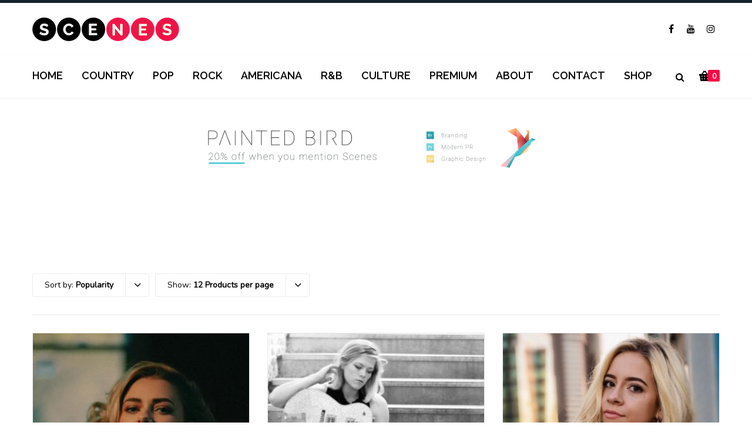

--- FILE ---
content_type: text/html; charset=UTF-8
request_url: https://scenesmedia.com/product-category/pop-music/?product-added-to-cart=28281&quantity=1&product_count=12&product_order=popularity&product_sort=asc
body_size: 24978
content:
<!DOCTYPE html>

<html lang="en-US">
<head>
<meta http-equiv="x-ua-compatible" content="IE=Edge"/>
<meta charset="UTF-8" />
<meta name="viewport" content="width=device-width,initial-scale=1.0" />
<title>
Pop Music | Product categories | SCENES</title>
<link rel="shortcut icon" href="https://sceneslivesessions.com/wp-content/uploads/2019/10/Favicon-PNG.png"/>
<script>
mixajaxurl = "https://scenesmedia.com/wp-admin/admin-ajax.php";
</script>
<!-- html5.js for IE less than 9 -->
<!--[if lt IE 9]>
<script src="https://scenesmedia.com/wp-content/themes/thefox/js/html5.js"></script>
<![endif]-->
<!-- css3-mediaqueries.js for IE less than 9 -->
<!--[if lt IE 9]>
<script src="https://scenesmedia.com/wp-content/themes/thefox/js/css3-mediaqueries.js"></script>
<![endif]-->
<meta name='robots' content='max-image-preview:large' />
	<style>img:is([sizes="auto" i], [sizes^="auto," i]) { contain-intrinsic-size: 3000px 1500px }</style>
	<link rel='dns-prefetch' href='//fonts.googleapis.com' />
<link rel='dns-prefetch' href='//cdn.openshareweb.com' />
<link rel='dns-prefetch' href='//cdn.shareaholic.net' />
<link rel='dns-prefetch' href='//www.shareaholic.net' />
<link rel='dns-prefetch' href='//analytics.shareaholic.com' />
<link rel='dns-prefetch' href='//recs.shareaholic.com' />
<link rel='dns-prefetch' href='//partner.shareaholic.com' />
<link rel="alternate" type="application/rss+xml" title="SCENES &raquo; Feed" href="https://scenesmedia.com/feed/" />
<link rel="alternate" type="application/rss+xml" title="SCENES &raquo; Comments Feed" href="https://scenesmedia.com/comments/feed/" />
<link rel="alternate" type="application/rss+xml" title="SCENES &raquo; Pop Music Category Feed" href="https://scenesmedia.com/product-category/pop-music/feed/" />
<!-- Shareaholic - https://www.shareaholic.com -->
<link rel='preload' href='//cdn.shareaholic.net/assets/pub/shareaholic.js' as='script'/>
<script data-no-minify='1' data-cfasync='false'>
_SHR_SETTINGS = {"endpoints":{"local_recs_url":"https:\/\/scenesmedia.com\/wp-admin\/admin-ajax.php?action=shareaholic_permalink_related","ajax_url":"https:\/\/scenesmedia.com\/wp-admin\/admin-ajax.php"},"site_id":"67268fc4be9de9656d4266edd6dc330d"};
</script>
<script data-no-minify='1' data-cfasync='false' src='//cdn.shareaholic.net/assets/pub/shareaholic.js' data-shr-siteid='67268fc4be9de9656d4266edd6dc330d' async ></script>

<!-- Shareaholic Content Tags -->
<meta name='shareaholic:site_name' content='SCENES' />
<meta name='shareaholic:language' content='en-US' />
<meta name='shareaholic:site_id' content='67268fc4be9de9656d4266edd6dc330d' />
<meta name='shareaholic:wp_version' content='9.7.13' />

<!-- Shareaholic Content Tags End -->
<script type="text/javascript">
/* <![CDATA[ */
window._wpemojiSettings = {"baseUrl":"https:\/\/s.w.org\/images\/core\/emoji\/16.0.1\/72x72\/","ext":".png","svgUrl":"https:\/\/s.w.org\/images\/core\/emoji\/16.0.1\/svg\/","svgExt":".svg","source":{"concatemoji":"https:\/\/scenesmedia.com\/wp-includes\/js\/wp-emoji-release.min.js"}};
/*! This file is auto-generated */
!function(s,n){var o,i,e;function c(e){try{var t={supportTests:e,timestamp:(new Date).valueOf()};sessionStorage.setItem(o,JSON.stringify(t))}catch(e){}}function p(e,t,n){e.clearRect(0,0,e.canvas.width,e.canvas.height),e.fillText(t,0,0);var t=new Uint32Array(e.getImageData(0,0,e.canvas.width,e.canvas.height).data),a=(e.clearRect(0,0,e.canvas.width,e.canvas.height),e.fillText(n,0,0),new Uint32Array(e.getImageData(0,0,e.canvas.width,e.canvas.height).data));return t.every(function(e,t){return e===a[t]})}function u(e,t){e.clearRect(0,0,e.canvas.width,e.canvas.height),e.fillText(t,0,0);for(var n=e.getImageData(16,16,1,1),a=0;a<n.data.length;a++)if(0!==n.data[a])return!1;return!0}function f(e,t,n,a){switch(t){case"flag":return n(e,"\ud83c\udff3\ufe0f\u200d\u26a7\ufe0f","\ud83c\udff3\ufe0f\u200b\u26a7\ufe0f")?!1:!n(e,"\ud83c\udde8\ud83c\uddf6","\ud83c\udde8\u200b\ud83c\uddf6")&&!n(e,"\ud83c\udff4\udb40\udc67\udb40\udc62\udb40\udc65\udb40\udc6e\udb40\udc67\udb40\udc7f","\ud83c\udff4\u200b\udb40\udc67\u200b\udb40\udc62\u200b\udb40\udc65\u200b\udb40\udc6e\u200b\udb40\udc67\u200b\udb40\udc7f");case"emoji":return!a(e,"\ud83e\udedf")}return!1}function g(e,t,n,a){var r="undefined"!=typeof WorkerGlobalScope&&self instanceof WorkerGlobalScope?new OffscreenCanvas(300,150):s.createElement("canvas"),o=r.getContext("2d",{willReadFrequently:!0}),i=(o.textBaseline="top",o.font="600 32px Arial",{});return e.forEach(function(e){i[e]=t(o,e,n,a)}),i}function t(e){var t=s.createElement("script");t.src=e,t.defer=!0,s.head.appendChild(t)}"undefined"!=typeof Promise&&(o="wpEmojiSettingsSupports",i=["flag","emoji"],n.supports={everything:!0,everythingExceptFlag:!0},e=new Promise(function(e){s.addEventListener("DOMContentLoaded",e,{once:!0})}),new Promise(function(t){var n=function(){try{var e=JSON.parse(sessionStorage.getItem(o));if("object"==typeof e&&"number"==typeof e.timestamp&&(new Date).valueOf()<e.timestamp+604800&&"object"==typeof e.supportTests)return e.supportTests}catch(e){}return null}();if(!n){if("undefined"!=typeof Worker&&"undefined"!=typeof OffscreenCanvas&&"undefined"!=typeof URL&&URL.createObjectURL&&"undefined"!=typeof Blob)try{var e="postMessage("+g.toString()+"("+[JSON.stringify(i),f.toString(),p.toString(),u.toString()].join(",")+"));",a=new Blob([e],{type:"text/javascript"}),r=new Worker(URL.createObjectURL(a),{name:"wpTestEmojiSupports"});return void(r.onmessage=function(e){c(n=e.data),r.terminate(),t(n)})}catch(e){}c(n=g(i,f,p,u))}t(n)}).then(function(e){for(var t in e)n.supports[t]=e[t],n.supports.everything=n.supports.everything&&n.supports[t],"flag"!==t&&(n.supports.everythingExceptFlag=n.supports.everythingExceptFlag&&n.supports[t]);n.supports.everythingExceptFlag=n.supports.everythingExceptFlag&&!n.supports.flag,n.DOMReady=!1,n.readyCallback=function(){n.DOMReady=!0}}).then(function(){return e}).then(function(){var e;n.supports.everything||(n.readyCallback(),(e=n.source||{}).concatemoji?t(e.concatemoji):e.wpemoji&&e.twemoji&&(t(e.twemoji),t(e.wpemoji)))}))}((window,document),window._wpemojiSettings);
/* ]]> */
</script>
<link rel='stylesheet' id='adsanity-default-css-css' href='https://scenesmedia.com/wp-content/plugins/adsanity/dist/css/widget-default.css' type='text/css' media='screen' />
<style id='wp-emoji-styles-inline-css' type='text/css'>

	img.wp-smiley, img.emoji {
		display: inline !important;
		border: none !important;
		box-shadow: none !important;
		height: 1em !important;
		width: 1em !important;
		margin: 0 0.07em !important;
		vertical-align: -0.1em !important;
		background: none !important;
		padding: 0 !important;
	}
</style>
<link rel='stylesheet' id='wp-block-library-css' href='https://scenesmedia.com/wp-includes/css/dist/block-library/style.min.css' type='text/css' media='all' />
<style id='classic-theme-styles-inline-css' type='text/css'>
/*! This file is auto-generated */
.wp-block-button__link{color:#fff;background-color:#32373c;border-radius:9999px;box-shadow:none;text-decoration:none;padding:calc(.667em + 2px) calc(1.333em + 2px);font-size:1.125em}.wp-block-file__button{background:#32373c;color:#fff;text-decoration:none}
</style>
<style id='global-styles-inline-css' type='text/css'>
:root{--wp--preset--aspect-ratio--square: 1;--wp--preset--aspect-ratio--4-3: 4/3;--wp--preset--aspect-ratio--3-4: 3/4;--wp--preset--aspect-ratio--3-2: 3/2;--wp--preset--aspect-ratio--2-3: 2/3;--wp--preset--aspect-ratio--16-9: 16/9;--wp--preset--aspect-ratio--9-16: 9/16;--wp--preset--color--black: #000000;--wp--preset--color--cyan-bluish-gray: #abb8c3;--wp--preset--color--white: #ffffff;--wp--preset--color--pale-pink: #f78da7;--wp--preset--color--vivid-red: #cf2e2e;--wp--preset--color--luminous-vivid-orange: #ff6900;--wp--preset--color--luminous-vivid-amber: #fcb900;--wp--preset--color--light-green-cyan: #7bdcb5;--wp--preset--color--vivid-green-cyan: #00d084;--wp--preset--color--pale-cyan-blue: #8ed1fc;--wp--preset--color--vivid-cyan-blue: #0693e3;--wp--preset--color--vivid-purple: #9b51e0;--wp--preset--gradient--vivid-cyan-blue-to-vivid-purple: linear-gradient(135deg,rgba(6,147,227,1) 0%,rgb(155,81,224) 100%);--wp--preset--gradient--light-green-cyan-to-vivid-green-cyan: linear-gradient(135deg,rgb(122,220,180) 0%,rgb(0,208,130) 100%);--wp--preset--gradient--luminous-vivid-amber-to-luminous-vivid-orange: linear-gradient(135deg,rgba(252,185,0,1) 0%,rgba(255,105,0,1) 100%);--wp--preset--gradient--luminous-vivid-orange-to-vivid-red: linear-gradient(135deg,rgba(255,105,0,1) 0%,rgb(207,46,46) 100%);--wp--preset--gradient--very-light-gray-to-cyan-bluish-gray: linear-gradient(135deg,rgb(238,238,238) 0%,rgb(169,184,195) 100%);--wp--preset--gradient--cool-to-warm-spectrum: linear-gradient(135deg,rgb(74,234,220) 0%,rgb(151,120,209) 20%,rgb(207,42,186) 40%,rgb(238,44,130) 60%,rgb(251,105,98) 80%,rgb(254,248,76) 100%);--wp--preset--gradient--blush-light-purple: linear-gradient(135deg,rgb(255,206,236) 0%,rgb(152,150,240) 100%);--wp--preset--gradient--blush-bordeaux: linear-gradient(135deg,rgb(254,205,165) 0%,rgb(254,45,45) 50%,rgb(107,0,62) 100%);--wp--preset--gradient--luminous-dusk: linear-gradient(135deg,rgb(255,203,112) 0%,rgb(199,81,192) 50%,rgb(65,88,208) 100%);--wp--preset--gradient--pale-ocean: linear-gradient(135deg,rgb(255,245,203) 0%,rgb(182,227,212) 50%,rgb(51,167,181) 100%);--wp--preset--gradient--electric-grass: linear-gradient(135deg,rgb(202,248,128) 0%,rgb(113,206,126) 100%);--wp--preset--gradient--midnight: linear-gradient(135deg,rgb(2,3,129) 0%,rgb(40,116,252) 100%);--wp--preset--font-size--small: 13px;--wp--preset--font-size--medium: 20px;--wp--preset--font-size--large: 36px;--wp--preset--font-size--x-large: 42px;--wp--preset--spacing--20: 0.44rem;--wp--preset--spacing--30: 0.67rem;--wp--preset--spacing--40: 1rem;--wp--preset--spacing--50: 1.5rem;--wp--preset--spacing--60: 2.25rem;--wp--preset--spacing--70: 3.38rem;--wp--preset--spacing--80: 5.06rem;--wp--preset--shadow--natural: 6px 6px 9px rgba(0, 0, 0, 0.2);--wp--preset--shadow--deep: 12px 12px 50px rgba(0, 0, 0, 0.4);--wp--preset--shadow--sharp: 6px 6px 0px rgba(0, 0, 0, 0.2);--wp--preset--shadow--outlined: 6px 6px 0px -3px rgba(255, 255, 255, 1), 6px 6px rgba(0, 0, 0, 1);--wp--preset--shadow--crisp: 6px 6px 0px rgba(0, 0, 0, 1);}:where(.is-layout-flex){gap: 0.5em;}:where(.is-layout-grid){gap: 0.5em;}body .is-layout-flex{display: flex;}.is-layout-flex{flex-wrap: wrap;align-items: center;}.is-layout-flex > :is(*, div){margin: 0;}body .is-layout-grid{display: grid;}.is-layout-grid > :is(*, div){margin: 0;}:where(.wp-block-columns.is-layout-flex){gap: 2em;}:where(.wp-block-columns.is-layout-grid){gap: 2em;}:where(.wp-block-post-template.is-layout-flex){gap: 1.25em;}:where(.wp-block-post-template.is-layout-grid){gap: 1.25em;}.has-black-color{color: var(--wp--preset--color--black) !important;}.has-cyan-bluish-gray-color{color: var(--wp--preset--color--cyan-bluish-gray) !important;}.has-white-color{color: var(--wp--preset--color--white) !important;}.has-pale-pink-color{color: var(--wp--preset--color--pale-pink) !important;}.has-vivid-red-color{color: var(--wp--preset--color--vivid-red) !important;}.has-luminous-vivid-orange-color{color: var(--wp--preset--color--luminous-vivid-orange) !important;}.has-luminous-vivid-amber-color{color: var(--wp--preset--color--luminous-vivid-amber) !important;}.has-light-green-cyan-color{color: var(--wp--preset--color--light-green-cyan) !important;}.has-vivid-green-cyan-color{color: var(--wp--preset--color--vivid-green-cyan) !important;}.has-pale-cyan-blue-color{color: var(--wp--preset--color--pale-cyan-blue) !important;}.has-vivid-cyan-blue-color{color: var(--wp--preset--color--vivid-cyan-blue) !important;}.has-vivid-purple-color{color: var(--wp--preset--color--vivid-purple) !important;}.has-black-background-color{background-color: var(--wp--preset--color--black) !important;}.has-cyan-bluish-gray-background-color{background-color: var(--wp--preset--color--cyan-bluish-gray) !important;}.has-white-background-color{background-color: var(--wp--preset--color--white) !important;}.has-pale-pink-background-color{background-color: var(--wp--preset--color--pale-pink) !important;}.has-vivid-red-background-color{background-color: var(--wp--preset--color--vivid-red) !important;}.has-luminous-vivid-orange-background-color{background-color: var(--wp--preset--color--luminous-vivid-orange) !important;}.has-luminous-vivid-amber-background-color{background-color: var(--wp--preset--color--luminous-vivid-amber) !important;}.has-light-green-cyan-background-color{background-color: var(--wp--preset--color--light-green-cyan) !important;}.has-vivid-green-cyan-background-color{background-color: var(--wp--preset--color--vivid-green-cyan) !important;}.has-pale-cyan-blue-background-color{background-color: var(--wp--preset--color--pale-cyan-blue) !important;}.has-vivid-cyan-blue-background-color{background-color: var(--wp--preset--color--vivid-cyan-blue) !important;}.has-vivid-purple-background-color{background-color: var(--wp--preset--color--vivid-purple) !important;}.has-black-border-color{border-color: var(--wp--preset--color--black) !important;}.has-cyan-bluish-gray-border-color{border-color: var(--wp--preset--color--cyan-bluish-gray) !important;}.has-white-border-color{border-color: var(--wp--preset--color--white) !important;}.has-pale-pink-border-color{border-color: var(--wp--preset--color--pale-pink) !important;}.has-vivid-red-border-color{border-color: var(--wp--preset--color--vivid-red) !important;}.has-luminous-vivid-orange-border-color{border-color: var(--wp--preset--color--luminous-vivid-orange) !important;}.has-luminous-vivid-amber-border-color{border-color: var(--wp--preset--color--luminous-vivid-amber) !important;}.has-light-green-cyan-border-color{border-color: var(--wp--preset--color--light-green-cyan) !important;}.has-vivid-green-cyan-border-color{border-color: var(--wp--preset--color--vivid-green-cyan) !important;}.has-pale-cyan-blue-border-color{border-color: var(--wp--preset--color--pale-cyan-blue) !important;}.has-vivid-cyan-blue-border-color{border-color: var(--wp--preset--color--vivid-cyan-blue) !important;}.has-vivid-purple-border-color{border-color: var(--wp--preset--color--vivid-purple) !important;}.has-vivid-cyan-blue-to-vivid-purple-gradient-background{background: var(--wp--preset--gradient--vivid-cyan-blue-to-vivid-purple) !important;}.has-light-green-cyan-to-vivid-green-cyan-gradient-background{background: var(--wp--preset--gradient--light-green-cyan-to-vivid-green-cyan) !important;}.has-luminous-vivid-amber-to-luminous-vivid-orange-gradient-background{background: var(--wp--preset--gradient--luminous-vivid-amber-to-luminous-vivid-orange) !important;}.has-luminous-vivid-orange-to-vivid-red-gradient-background{background: var(--wp--preset--gradient--luminous-vivid-orange-to-vivid-red) !important;}.has-very-light-gray-to-cyan-bluish-gray-gradient-background{background: var(--wp--preset--gradient--very-light-gray-to-cyan-bluish-gray) !important;}.has-cool-to-warm-spectrum-gradient-background{background: var(--wp--preset--gradient--cool-to-warm-spectrum) !important;}.has-blush-light-purple-gradient-background{background: var(--wp--preset--gradient--blush-light-purple) !important;}.has-blush-bordeaux-gradient-background{background: var(--wp--preset--gradient--blush-bordeaux) !important;}.has-luminous-dusk-gradient-background{background: var(--wp--preset--gradient--luminous-dusk) !important;}.has-pale-ocean-gradient-background{background: var(--wp--preset--gradient--pale-ocean) !important;}.has-electric-grass-gradient-background{background: var(--wp--preset--gradient--electric-grass) !important;}.has-midnight-gradient-background{background: var(--wp--preset--gradient--midnight) !important;}.has-small-font-size{font-size: var(--wp--preset--font-size--small) !important;}.has-medium-font-size{font-size: var(--wp--preset--font-size--medium) !important;}.has-large-font-size{font-size: var(--wp--preset--font-size--large) !important;}.has-x-large-font-size{font-size: var(--wp--preset--font-size--x-large) !important;}
:where(.wp-block-post-template.is-layout-flex){gap: 1.25em;}:where(.wp-block-post-template.is-layout-grid){gap: 1.25em;}
:where(.wp-block-columns.is-layout-flex){gap: 2em;}:where(.wp-block-columns.is-layout-grid){gap: 2em;}
:root :where(.wp-block-pullquote){font-size: 1.5em;line-height: 1.6;}
</style>
<link rel='stylesheet' id='adsanity-vii-css' href='https://scenesmedia.com/wp-content/plugins/adsanity-vi-video-ads/public/dist/bundle.css' type='text/css' media='all' />
<style id='woocommerce-inline-inline-css' type='text/css'>
.woocommerce form .form-row .required { visibility: visible; }
</style>
<link rel='stylesheet' id='wpemfb-lightbox-css' href='https://scenesmedia.com/wp-content/plugins/wp-embed-facebook/templates/lightbox/css/lightbox.css' type='text/css' media='all' />
<link rel='stylesheet' id='ppress-frontend-css' href='https://scenesmedia.com/wp-content/plugins/wp-user-avatar/assets/css/frontend.min.css' type='text/css' media='all' />
<link rel='stylesheet' id='ppress-flatpickr-css' href='https://scenesmedia.com/wp-content/plugins/wp-user-avatar/assets/flatpickr/flatpickr.min.css' type='text/css' media='all' />
<link rel='stylesheet' id='ppress-select2-css' href='https://scenesmedia.com/wp-content/plugins/wp-user-avatar/assets/select2/select2.min.css' type='text/css' media='all' />
<link rel='stylesheet' id='wcpv-frontend-styles-css' href='https://scenesmedia.com/wp-content/plugins/woocommerce-product-vendors/assets/css/wcpv-frontend-styles.css' type='text/css' media='all' />
<link rel='stylesheet' id='wp-components-css' href='https://scenesmedia.com/wp-includes/css/dist/components/style.min.css' type='text/css' media='all' />
<link rel='stylesheet' id='godaddy-styles-css' href='https://scenesmedia.com/wp-content/mu-plugins/vendor/wpex/godaddy-launch/includes/Dependencies/GoDaddy/Styles/build/latest.css' type='text/css' media='all' />
<link rel='stylesheet' id='style-css' href='https://scenesmedia.com/wp-content/themes/thefox/style.css' type='text/css' media='all' />
<link rel='stylesheet' id='style_end-css' href='https://scenesmedia.com/wp-content/themes/thefox/style_end.css' type='text/css' media='all' />
<link rel='stylesheet' id='rd_woocommerce-css' href='https://scenesmedia.com/wp-content/themes/thefox/css/woocommerce.css' type='text/css' media='all' />
<link rel='stylesheet' id='media-queries-css' href='https://scenesmedia.com/wp-content/themes/thefox/media-queries_wide.css' type='text/css' media='all' />
<link rel='stylesheet' id='child-style-css' href='https://scenesmedia.com/wp-content/themes/thefox_child_theme/style.css' type='text/css' media='all' />
<link rel='stylesheet' id='googlefonts-css' href='https://fonts.googleapis.com/css?family=Lato%3A100%2C300%2C400%2C600%2C700%2C900%7COpen+Sans%3A700%2C300%2C600%2C400%7CRaleway%3A900%7CPlayfair+Display%7C&#038;ver=6.8.3' type='text/css' media='all' />
<link rel='stylesheet' id='rgs-css' href='https://scenesmedia.com/wp-content/themes/thefox/css/rgs.css' type='text/css' media='all' />
<link rel='stylesheet' id='css3_animations-css' href='https://scenesmedia.com/wp-content/themes/thefox/css/animations.css' type='text/css' media='all' />
<link rel='stylesheet' id='flexslidercss-css' href='https://scenesmedia.com/wp-content/themes/thefox/includes/Flexslider/flexslider.css' type='text/css' media='all' />
<link rel='stylesheet' id='font-awesome-thefox-css' href='https://scenesmedia.com/wp-content/themes/thefox/css/font-awesome.css' type='text/css' media='all' />
<link rel='stylesheet' id='moon-css' href='https://scenesmedia.com/wp-content/themes/thefox/css/moon.css' type='text/css' media='all' />
<link rel='stylesheet' id='elegant-css' href='https://scenesmedia.com/wp-content/themes/thefox/css/elegant.css' type='text/css' media='all' />
<link rel='stylesheet' id='prettyphotocss-css' href='https://scenesmedia.com/wp-content/themes/thefox/includes/prettyPhoto/css/prettyPhoto.css' type='text/css' media='all' />
<link rel='stylesheet' id='zilla-likes-css' href='https://scenesmedia.com/wp-content/themes/thefox/includes/zilla-likes/styles/zilla-likes.css' type='text/css' media='all' />
<link rel='stylesheet' id='js_composer_front-css' href='https://scenesmedia.com/wp-content/themes/thefox/css/thefox_js_composer.css' type='text/css' media='all' />
<link rel='stylesheet' id='__EPYT__style-css' href='https://scenesmedia.com/wp-content/plugins/youtube-embed-plus/styles/ytprefs.min.css' type='text/css' media='all' />
<style id='__EPYT__style-inline-css' type='text/css'>

                .epyt-gallery-thumb {
                        width: 33.333%;
                }
                
                         @media (min-width:0px) and (max-width: 767px) {
                            .epyt-gallery-rowbreak {
                                display: none;
                            }
                            .epyt-gallery-allthumbs[class*="epyt-cols"] .epyt-gallery-thumb {
                                width: 100% !important;
                            }
                          }
</style>
<link rel='stylesheet' id='redux-google-fonts-rd_data-css' href='https://fonts.googleapis.com/css?family=Nunito%7CRaleway%3A600&#038;ver=6.8.3' type='text/css' media='all' />
<script type="text/javascript" src="https://scenesmedia.com/wp-includes/js/jquery/jquery.min.js" id="jquery-core-js"></script>
<script type="text/javascript" src="https://scenesmedia.com/wp-includes/js/jquery/jquery-migrate.min.js" id="jquery-migrate-js"></script>
<script type="text/javascript" src="https://scenesmedia.com/wp-content/plugins/woocommerce/assets/js/jquery-blockui/jquery.blockUI.min.js" id="wc-jquery-blockui-js" data-wp-strategy="defer"></script>
<script type="text/javascript" id="wc-add-to-cart-js-extra">
/* <![CDATA[ */
var wc_add_to_cart_params = {"ajax_url":"\/wp-admin\/admin-ajax.php","wc_ajax_url":"\/?wc-ajax=%%endpoint%%","i18n_view_cart":"View cart","cart_url":"https:\/\/scenesmedia.com\/cart\/","is_cart":"","cart_redirect_after_add":"no"};
/* ]]> */
</script>
<script type="text/javascript" src="https://scenesmedia.com/wp-content/plugins/woocommerce/assets/js/frontend/add-to-cart.min.js" id="wc-add-to-cart-js" data-wp-strategy="defer"></script>
<script type="text/javascript" src="https://scenesmedia.com/wp-content/plugins/woocommerce/assets/js/js-cookie/js.cookie.min.js" id="wc-js-cookie-js" defer="defer" data-wp-strategy="defer"></script>
<script type="text/javascript" id="woocommerce-js-extra">
/* <![CDATA[ */
var woocommerce_params = {"ajax_url":"\/wp-admin\/admin-ajax.php","wc_ajax_url":"\/?wc-ajax=%%endpoint%%","i18n_password_show":"Show password","i18n_password_hide":"Hide password"};
/* ]]> */
</script>
<script type="text/javascript" src="https://scenesmedia.com/wp-content/plugins/woocommerce/assets/js/frontend/woocommerce.min.js" id="woocommerce-js" defer="defer" data-wp-strategy="defer"></script>
<script type="text/javascript" src="https://scenesmedia.com/wp-content/plugins/wp-embed-facebook/templates/lightbox/js/lightbox.min.js" id="wpemfb-lightbox-js"></script>
<script type="text/javascript" src="https://scenesmedia.com/wp-content/plugins/wp-user-avatar/assets/flatpickr/flatpickr.min.js" id="ppress-flatpickr-js"></script>
<script type="text/javascript" src="https://scenesmedia.com/wp-content/plugins/wp-user-avatar/assets/select2/select2.min.js" id="ppress-select2-js"></script>
<script type="text/javascript" id="wcpv-frontend-scripts-js-extra">
/* <![CDATA[ */
var wcpv_registration_local = {"ajaxurl":"https:\/\/scenesmedia.com\/wp-admin\/admin-ajax.php","ajaxRegistrationNonce":"76acd29871","success":"Your request has been submitted.  You will be contacted shortly."};
/* ]]> */
</script>
<script type="text/javascript" src="https://scenesmedia.com/wp-content/plugins/woocommerce-product-vendors/assets/js/wcpv-frontend-scripts.min.js" id="wcpv-frontend-scripts-js"></script>
<script type="text/javascript" src="https://scenesmedia.com/wp-content/plugins/js_composer/assets/js/vendors/woocommerce-add-to-cart.js" id="vc_woocommerce-add-to-cart-js-js"></script>
<script type="text/javascript" id="__ytprefs__-js-extra">
/* <![CDATA[ */
var _EPYT_ = {"ajaxurl":"https:\/\/scenesmedia.com\/wp-admin\/admin-ajax.php","security":"b3ad6ecdf1","gallery_scrolloffset":"20","eppathtoscripts":"https:\/\/scenesmedia.com\/wp-content\/plugins\/youtube-embed-plus\/scripts\/","eppath":"https:\/\/scenesmedia.com\/wp-content\/plugins\/youtube-embed-plus\/","epresponsiveselector":"[\"iframe.__youtube_prefs__\",\"iframe[src*='youtube.com']\",\"iframe[src*='youtube-nocookie.com']\",\"iframe[data-ep-src*='youtube.com']\",\"iframe[data-ep-src*='youtube-nocookie.com']\",\"iframe[data-ep-gallerysrc*='youtube.com']\"]","epdovol":"1","version":"14.2.4","evselector":"iframe.__youtube_prefs__[src], iframe[src*=\"youtube.com\/embed\/\"], iframe[src*=\"youtube-nocookie.com\/embed\/\"]","ajax_compat":"","maxres_facade":"eager","ytapi_load":"light","pause_others":"","stopMobileBuffer":"1","facade_mode":"","not_live_on_channel":""};
/* ]]> */
</script>
<script type="text/javascript" src="https://scenesmedia.com/wp-content/plugins/youtube-embed-plus/scripts/ytprefs.min.js" id="__ytprefs__-js"></script>
<link rel="https://api.w.org/" href="https://scenesmedia.com/wp-json/" /><link rel="alternate" title="JSON" type="application/json" href="https://scenesmedia.com/wp-json/wp/v2/product_cat/5208" /><link rel="EditURI" type="application/rsd+xml" title="RSD" href="https://scenesmedia.com/xmlrpc.php?rsd" />
<script type="text/javascript">!function(e,t){(e=t.createElement("script")).src="https://cdn.convertbox.com/convertbox/js/embed.js",e.id="app-convertbox-script",e.async=true,e.dataset.uuid="77410155-f802-4a2e-becd-c643d1c1c27f",document.getElementsByTagName("head")[0].appendChild(e)}(window,document);</script>
<script>var cb_wp=cb_wp || {};cb_wp.is_user_logged_in=false;</script><!-- Starting: Conversion Tracking for WooCommerce (https://wordpress.org/plugins/woocommerce-conversion-tracking/) -->
        <script>
            !function(f,b,e,v,n,t,s){if(f.fbq)return;n=f.fbq=function(){n.callMethod?
            n.callMethod.apply(n,arguments):n.queue.push(arguments)};if(!f._fbq)f._fbq=n;
            n.push=n;n.loaded=!0;n.version='2.0';n.queue=[];t=b.createElement(e);t.async=!0;
            t.src=v;s=b.getElementsByTagName(e)[0];s.parentNode.insertBefore(t,s)}(window,
            document,'script','https://connect.facebook.net/en_US/fbevents.js');

            fbq('init', '317726398604516', {});fbq('track', 'PageView', {});        </script>
                <script>
            (function (window, document) {
                if (window.wcfbq) return;
                window.wcfbq = (function () {
                    if (arguments.length > 0) {
                        var pixelId, trackType, contentObj;

                        if (typeof arguments[0] == 'string') pixelId = arguments[0];
                        if (typeof arguments[1] == 'string') trackType = arguments[1];
                        if (typeof arguments[2] == 'object') contentObj = arguments[2];

                        var params = [];
                        if (typeof pixelId === 'string' && pixelId.replace(/\s+/gi, '') != '' &&
                        typeof trackType === 'string' && trackType.replace(/\s+/gi, '')) {
                            params.push('id=' + encodeURIComponent(pixelId));
                            switch (trackType) {
                                case 'PageView':
                                case 'ViewContent':
                                case 'Search':
                                case 'AddToCart':
                                case 'InitiateCheckout':
                                case 'AddPaymentInfo':
                                case 'Lead':
                                case 'CompleteRegistration':
                                case 'Purchase':
                                case 'AddToWishlist':
                                    params.push('ev=' + encodeURIComponent(trackType));
                                    break;
                                default:
                                    return;
                            }

                            params.push('dl=' + encodeURIComponent(document.location.href));
                            if (document.referrer) params.push('rl=' + encodeURIComponent(document.referrer));
                            params.push('if=false');
                            params.push('ts=' + new Date().getTime());

                            if (typeof contentObj == 'object') {
                                for (var u in contentObj) {
                                    if (typeof contentObj[u] == 'object' && contentObj[u] instanceof Array) {
                                        if (contentObj[u].length > 0) {
                                            for (var y = 0; y < contentObj[u].length; y++) { contentObj[u][y] = (contentObj[u][y] + '').replace(/^\s+|\s+$/gi, '').replace(/\s+/gi, ' ').replace(/,/gi, '§'); }
                                            params.push('cd[' + u + ']=' + encodeURIComponent(contentObj[u].join(',').replace(/^/gi, '[\'').replace(/$/gi, '\']').replace(/,/gi, '\',\'').replace(/§/gi, '\,')));
                                        }
                                    }
                                    else if (typeof contentObj[u] == 'string')
                                        params.push('cd[' + u + ']=' + encodeURIComponent(contentObj[u]));
                                }
                            }

                            params.push('v=' + encodeURIComponent('2.7.19'));

                            var imgId = new Date().getTime();
                            var img = document.createElement('img');
                            img.id = 'fb_' + imgId, img.src = 'https://www.facebook.com/tr/?' + params.join('&'), img.width = 1, img.height = 1, img.style = 'display:none;';
                            document.body.appendChild(img);
                            window.setTimeout(function () { var t = document.getElementById('fb_' + imgId); t.parentElement.removeChild(t); }, 1000);
                        }
                    }
                });
            })(window, document);
        </script>
                <script type="text/javascript">
            jQuery(function($) {
                $(document).on('added_to_cart', function (event, fragments, dhash, button) {
                    var currencySymbol = $($(button.get()[0]).closest('.product')
                        .find('.woocommerce-Price-currencySymbol').get()[0]).text();

                    var price = $(button.get()[0]).closest('.product').find('.amount').text();
                    var originalPrice = price.split(currencySymbol).slice(-1).pop();

                    wcfbq('317726398604516', 'AddToCart', {
                        content_ids: [ $(button).data('product_id') ],
                        content_type: 'product',
                        value: originalPrice,
                        currency: 'USD'
                    });
                });
            });
        </script>
        <!-- End: Conversion Tracking for WooCommerce Codes -->
<!-- site-navigation-element Schema optimized by Schema Pro --><script type="application/ld+json">{"@context":"https:\/\/schema.org","@graph":[{"@context":"https:\/\/schema.org","@type":"SiteNavigationElement","id":"site-navigation","name":"Movies","url":"https:\/\/scenesmedia.com\/movies\/"},{"@context":"https:\/\/schema.org","@type":"SiteNavigationElement","id":"site-navigation","name":"TV","url":"https:\/\/scenesmedia.com\/tv\/"},{"@context":"https:\/\/schema.org","@type":"SiteNavigationElement","id":"site-navigation","name":"Music","url":"https:\/\/scenesmedia.com\/music\/"},{"@context":"https:\/\/schema.org","@type":"SiteNavigationElement","id":"site-navigation","name":"Live Sessions","url":"#"},{"@context":"https:\/\/schema.org","@type":"SiteNavigationElement","id":"site-navigation","name":"Ashley Heath on SCENES Live Sessions","url":"https:\/\/scenesmedia.com\/?page_id=23448"},{"@context":"https:\/\/schema.org","@type":"SiteNavigationElement","id":"site-navigation","name":"The Krickets on SCENES Live Sessions","url":"https:\/\/scenesmedia.com\/?page_id=23477"},{"@context":"https:\/\/schema.org","@type":"SiteNavigationElement","id":"site-navigation","name":"Culture","url":"https:\/\/scenesmedia.com\/culture\/"},{"@context":"https:\/\/schema.org","@type":"SiteNavigationElement","id":"site-navigation","name":"Industry Voices","url":"https:\/\/scenesmedia.com\/?page_id=19589"},{"@context":"https:\/\/schema.org","@type":"SiteNavigationElement","id":"site-navigation","name":"SCENES Stars","url":"https:\/\/scenesmedia.com\/?page_id=22160"}]}</script><!-- / site-navigation-element Schema optimized by Schema Pro --><!-- sitelink-search-box Schema optimized by Schema Pro --><script type="application/ld+json">{"@context":"https:\/\/schema.org","@type":"WebSite","name":"SCENES","url":"https:\/\/scenesmedia.com","potentialAction":[{"@type":"SearchAction","target":"https:\/\/scenesmedia.com\/?s={search_term_string}","query-input":"required name=search_term_string"}]}</script><!-- / sitelink-search-box Schema optimized by Schema Pro --><!-- breadcrumb Schema optimized by Schema Pro --><script type="application/ld+json">{"@context":"https:\/\/schema.org","@type":"BreadcrumbList","itemListElement":[{"@type":"ListItem","position":1,"item":{"@id":"https:\/\/scenesmedia.com\/","name":"Home"}},{"@type":"ListItem","position":2,"item":{"@id":"https:\/\/scenesmedia.com\/product-category\/pop-music\/?product-added-to-cart=28281&#038;quantity=1&#038;product_count=12&#038;product_order=popularity&#038;product_sort=asc","name":"Pop Music"}}]}</script><!-- / breadcrumb Schema optimized by Schema Pro --><meta name="description" content="A voice that will leave you speechless! Download this SCENES Live Session from the always entertaining Maggie Miles.">
<!-- Facebook Pixel Code -->
<script>
  !function(f,b,e,v,n,t,s)
  {if(f.fbq)return;n=f.fbq=function(){n.callMethod?
  n.callMethod.apply(n,arguments):n.queue.push(arguments)};
  if(!f._fbq)f._fbq=n;n.push=n;n.loaded=!0;n.version='2.0';
  n.queue=[];t=b.createElement(e);t.async=!0;
  t.src=v;s=b.getElementsByTagName(e)[0];
  s.parentNode.insertBefore(t,s)}(window, document,'script',
  'https://connect.facebook.net/en_US/fbevents.js');
  fbq('init', '317726398604516');
  fbq('track', 'PageView');
</script>
<noscript><img height="1" width="1" style="display:none"
  src="https://www.facebook.com/tr?id=317726398604516&ev=PageView&noscript=1"
/></noscript>
<!-- End Facebook Pixel Code -->

<!-- Global site tag (gtag.js) - Google Analytics -->
<script async src="https://www.googletagmanager.com/gtag/js?id=UA-81478656-1"></script>
<script>
  window.dataLayer = window.dataLayer || [];
  function gtag(){dataLayer.push(arguments);}
  gtag('js', new Date());

  gtag('config', 'UA-81478656-1');
</script>

<!-- Hotjar Tracking Code for https://scenesmedia.com/ -->
<script>
    (function(h,o,t,j,a,r){
        h.hj=h.hj||function(){(h.hj.q=h.hj.q||[]).push(arguments)};
        h._hjSettings={hjid:2029304,hjsv:6};
        a=o.getElementsByTagName('head')[0];
        r=o.createElement('script');r.async=1;
        r.src=t+h._hjSettings.hjid+j+h._hjSettings.hjsv;
        a.appendChild(r);
    })(window,document,'https://static.hotjar.com/c/hotjar-','.js?sv=');
</script>

<script type="text/javascript" src="//launch.inform.com/js/embed.js"></script>

<script type="text/javascript" src="https://confirmsubscription.com/h/t/321EBC06E8DF37CC/D8016907012AD31D/popup.js"></script>

<meta property="fb:pages" content="1534754230167724" />

<meta name="facebook-domain-verification" content="rrirbzmvcmpktfcqvv0ulxzfr9bjaj" /><!-- Custom Styling -->
<style type="text/css">
#logo_img img{max-width:250px;}.cl_before_logo{margin-right:155px;}.cl_after_logo{margin-left:155px;}.nav_type_9_c #logo_img, .nav_type_9_c .logo_text{margin-left:-125px;}.nav_type_9_c #logo_img,.nav_type_9_c .logo_text{min-width:250px;}#mobile-menu{background:#f9f9f9}#mobile-menu ul ul,#mobile-menu #rd_wpml #lang_sel ul ul{background:#f9f9f9;}#mobile-menu ul ul ul{background:#f9f9f9;}#mobile-menu .mobile-ul-open > a{color:#fd0646}#mobile-menu .mobile-ul-open:after{color:#fd0646 !important;}#mobile-menu .current_page_item{ background:#f9f9f9;}#mobile-menu .current_page_item > a { border-left:2px solid #fd0646;}#mobile-menu ul li a,#mobile-menu #rd_wpml #lang_sel a{color:#000000}#mobile-menu .menu-item-has-children:after{color:#fd0646;}#mobile-menu ul li li li a{color:#000000}#mobile-menu ul ul .menu-item-has-children:after{color:#fd0646;}#mobile_menu_search #search input[type=text]{background:#f9f9f9 !important; color:#000000;}#mobile_menu_search #search input[type=submit]{color:#000000;}#top_bar,#rd_wpml #lang_sel ul ul{background:#202937;}.topbar_type_1,.topbar_type_1 a,.topbar_type_1 #rd_wpml #lang_sel a{color:#a1b1bc;}.topbar_type_1 strong,.topbar_type_1 .topbar_woocommerce_login.type1 .topbar_sign_in,.topbar_type_1 .topbar_woocommerce_login.type1 .topbar_register,.topbar_type_1 .topbar_woocommerce_login.type1 .topbar_signed_in,.topbar_type_1 #rd_wpml #lang_sel li li a:hover{color:#a1b1bc;}.topbar_type_1 .top_email:before,.topbar_type_1 .top_phone:before,.topbar_type_1 .top_text:before{color:#1abc9c;}.topbar_type_1 .top_email,.topbar_type_1 .top_phone,.topbar_type_1 #header_socials,.topbar_type_1 .header_current_cart{border-right:1px solid #202937; padding-right:20px; padding-left:20px;}.topbar_type_1 .topbar_woocommerce_login{border-right:1px solid #202937; border-left:1px solid #202937; padding-right:20px; padding-left:20px;}.topbar_type_1 #rd_wpml,.topbar_type_1 .top_bar_menu{border-right:1px solid #202937;}.topbar_type_1 .wrapper > div:first-child {border-left:1px solid #202937;}.topbar_type_1 .topbar_woocommerce_login.type1 .topbar_register{ border:1px solid #202937; border-bottom:2px solid #202937}.topbar_type_1 .topbar_woocommerce_login.type2 .topbar_register{ border:1px solid #a1b1bc; background:#a1b1bc; color:#202937;}.topbar_type_1 .topbar_woocommerce_login.type2 .topbar_sign_in,.topbar_type_1 .topbar_woocommerce_login.type2 .topbar_signed_in{ border:1px solid #a1b1bc;}.topbar_type_1 #header_socials a:hover{ color:#a1b1bc;}.topbar_type_2,.topbar_type_2 a,.topbar_type_2 #rd_wpml #lang_sel a{color:#a1b1bc;}.topbar_type_2 strong,.topbar_type_2 .topbar_woocommerce_login.type1 .topbar_sign_in,.topbar_type_2 .topbar_woocommerce_login.type1 .topbar_register,.topbar_type_2 .topbar_woocommerce_login.type1 .topbar_signed_in,.topbar_type_2 #rd_wpml #lang_sel li li a:hover{color:#a1b1bc;}.topbar_type_2 .top_email:before,.topbar_type_2 .top_phone:before,.topbar_type_2 .top_text:before{color:#1abc9c;}.topbar_type_2 .top_email,.topbar_type_2 .top_phone,.topbar_type_2 #header_socials,.topbar_type_2 .header_current_cart{border-right:1px solid #202937; padding-right:20px; padding-left:20px;}.topbar_type_2 .topbar_woocommerce_login{border-right:1px solid #202937; border-left:1px solid #202937; padding-right:20px; padding-left:20px;}.topbar_type_2 { border-top:5px solid #17222d;}.topbar_type_2 #rd_wpml,.topbar_type_2 .top_bar_menu{border-right:1px solid #202937;}.topbar_type_2 .wrapper > div:first-child {border-left:1px solid #202937;}.topbar_type_2 .topbar_woocommerce_login.type1 .topbar_register{ border:1px solid #202937; border-bottom:2px solid #202937}.topbar_type_2 .topbar_woocommerce_login.type2 .topbar_register{ border:1px solid #a1b1bc; background:#a1b1bc; color:#202937;}.topbar_type_2 .topbar_woocommerce_login.type2 .topbar_sign_in,.topbar_type_2 .topbar_woocommerce_login.type2 .topbar_signed_in{ border:1px solid #a1b1bc;}.topbar_type_2 #header_socials a:hover{ color:#a1b1bc;}.topbar_type_3,.topbar_type_3 a,.topbar_type_3 #rd_wpml #lang_sel a{color:#a1b1bc;}.topbar_type_3 strong,.topbar_type_3 .topbar_woocommerce_login.type1 .topbar_sign_in,.topbar_type_3 .topbar_woocommerce_login.type1 .topbar_register,.topbar_type_3 .topbar_woocommerce_login.type1 .topbar_signed_in,.topbar_type_3 #rd_wpml #lang_sel li li a:hover{color:#a1b1bc;}.topbar_type_3 .top_email:before,.topbar_type_3 .top_phone:before,.topbar_type_3 .top_text:before{color:#1abc9c;}.topbar_type_2 { border-top:5px solid #17222d;}.topbar_type_3 .topbar_woocommerce_login.type1 .topbar_register{ border:1px solid #202937; border-bottom:2px solid #202937}.topbar_type_3 .topbar_woocommerce_login.type2 .topbar_register{ border:1px solid #a1b1bc; background:#a1b1bc; color:#202937;}.topbar_type_3 .topbar_woocommerce_login.type2 .topbar_sign_in,.topbar_type_3 .topbar_woocommerce_login.type2 .topbar_signed_in{ border:1px solid #a1b1bc;}.topbar_type_3 #header_socials a:hover{ color:#a1b1bc;}.topbar_type_4,.topbar_type_4 a,.topbar_type_4 #rd_wpml #lang_sel a{color:#a1b1bc;}.topbar_type_4 strong,.topbar_type_4 .topbar_woocommerce_login.type1 .topbar_sign_in,.topbar_type_4 .topbar_woocommerce_login.type1 .topbar_register,.topbar_type_4 .topbar_woocommerce_login.type1 .topbar_signed_in,.topbar_type_4 #rd_wpml #lang_sel li li a:hover{color:#a1b1bc;}.topbar_type_4 .top_email:before,.topbar_type_4 .top_phone:before,.topbar_type_4 .top_text:before{color:#1abc9c;}.topbar_type_4 { border-top:5px solid #17222d;}.topbar_type_4 .topbar_woocommerce_login.type1 .topbar_register{ border:1px solid #202937; border-bottom:2px solid #202937}.topbar_type_4 .topbar_woocommerce_login.type2 .topbar_register{ border:1px solid #a1b1bc; background:#a1b1bc; color:#202937;}.topbar_type_4 .topbar_woocommerce_login.type2 .topbar_sign_in,.topbar_type_4 .topbar_woocommerce_login.type2 .topbar_signed_in{ border:1px solid #a1b1bc;}.topbar_type_4 #header_socials a:hover{ color:#a1b1bc;}.topbar_type_5,.topbar_type_5 a,.topbar_type_5 #rd_wpml #lang_sel a{color:#a1b1bc;}.topbar_type_5 strong,.topbar_type_5 .topbar_woocommerce_login.type1 .topbar_sign_in,.topbar_type_5 .topbar_woocommerce_login.type1 .topbar_register,.topbar_type_5 .topbar_woocommerce_login.type1 .topbar_signed_in,.topbar_type_5 #rd_wpml #lang_sel li li a:hover,.topbar_woocommerce_login.type2 .topbar_sign_in:hover,.top_email a:hover{color:#a1b1bc;}.topbar_type_5 .top_email:before,.topbar_type_5 .top_phone:before,.topbar_type_5 .top_text:before{color:#1abc9c; }.topbar_type_5 .top_email,.topbar_type_5 .top_phone,.topbar_type_5 #header_socials,.topbar_type_5 .header_current_cart{border-right:1px solid #202937; padding-right:20px; padding-left:20px;}.topbar_type_5 .topbar_woocommerce_login{border-right:1px solid #202937; border-left:1px solid #202937; padding-right:20px; padding-left:20px;}.topbar_type_5 .wrapper > div:first-child {border-left:1px solid #202937;}.topbar_type_5 #rd_wpml,.topbar_type_5 .top_bar_menu{border-right:1px solid #202937;}.topbar_type_5 { border-top:4px solid #17222d; border-bottom:1px solid #202937}.topbar_type_5 .topbar_woocommerce_login.type1 .topbar_register{ border:1px solid #202937; border-bottom:2px solid #202937}.topbar_type_5 .topbar_woocommerce_login.type2 .topbar_register{ border:1px solid #a1b1bc; background:#a1b1bc; color:#202937;}.topbar_type_5 .topbar_woocommerce_login.type2 .topbar_sign_in,.topbar_type_5 .topbar_woocommerce_login.type2 .topbar_signed_in{ border:1px solid #a1b1bc;}.topbar_type_5 #header_socials a:hover{ color:#a1b1bc;}.header_current_cart .cart-content-tb.tbi-with-border{border:1px solid #202937;}.header_current_cart .cart-content-tb.tbi-with-bg{background:#202937;}.header_current_cart .cart-content-tb:before{color:#1abc9c;}.header_current_cart .cart-content-tb:hover{color:#a1b1bc;}.nav_type_1 ul li a,.nav_type_2 ul li a,.nav_type_3 ul li a,.nav_type_4 ul li a,.nav_type_5 ul li a,.nav_type_6 ul li a,.nav_type_7 ul li a,.nav_type_8 ul li a,.nav_type_9 ul li a,.nav_type_9_c ul li a,.nav_type_10 ul li a,.nav_type_11 ul li a,.nav_type_12 ul li a,.nav_type_13 ul li a,.nav_type_14 ul li a,.nav_type_15 ul li a,.nav_type_16 ul li a,.nav_type_17 ul li a,.nav_type_18 ul li a,.nav_type_19 ul li a,.nav_type_19_f ul li a{font-family:Raleway !important; font-size:18px !important; font-weight:600 !important; }.transparent_header{background:rgba(255,255,255,0)!important;}.transparent_header{border-bottom:1px solid rgba(255,255,255,0.25)!important;}header,.mt_menu{background:#ffffff;}header.transparent_header.opaque_header{background:#ffffff !important; border-bottom:none!important;}#nav_button:before,#nav_button_alt:before{color:#000000;}.logo_text a{color:#000000;}.transparent_header .logo_text a{color:#fff;}.transparent_header.opaque_header .logo_text a{color:#000000;}.transparent_header nav > ul > li > a, .transparent_header .cart-content, .transparent_header nav > li.current-menu-item li a, .transparent_header #searchtop_img .fa-search, .transparent_header .header_si a, .transparent_header #nav_button:before {
	color:rgba(255,255,255,0.85)!important;
	}.nav_type_1 nav ul,.nav_type_1 .header_current_cart{background:#ffffff;}.nav_type_1 ul li a,.nav_type_1 a#searchtop_img{color:#000000;}.nav_type_1 nav ul li a:hover,.nav_type_1 > ul > .current-menu-item > a{color:#fd0646; background:#ffffff;}.nav_type_1 .cart-content:hover,.nav_type_1 #searchtop_img:hover i{color:#fd0646;}header.nav_type_2{border-top:1px solid #ffffff;}.nav_type_2 nav ul,.nav_type_2 .header_current_cart{background:#ffffff;}.nav_type_2 ul li a,.nav_type_2 a#searchtop_img{color:#000000;}.nav_type_2 nav ul li a:hover,.nav_type_2 > ul > .current-menu-item > a,.transparent_header.nav_type_2 nav > ul > .current-menu-item > a,.transparent_header.nav_type_2 nav > ul > li > a:hover{color:#fd0646; border-top:3px solid #fd0646; }.nav_type_2 .cart-content:hover,.nav_type_2 #searchtop_img:hover i{color:#fd0646;}header.nav_type_3{border-top:1px solid #ffffff;}.nav_type_3 nav ul,.nav_type_3 .header_current_cart{background:#ffffff;}.nav_type_3 ul li a,.nav_type_3 a#searchtop_img{color:#000000;}.nav_type_3 nav ul li a:hover,.nav_type_3 > ul > .current-menu-item > a{color:#fd0646; background:#ffffff;}.nav_type_3 .cart-content:hover,.nav_type_3 #searchtop_img:hover i{color:#fd0646;}header.nav_type_4{border-top:1px solid #ffffff;}.nav_type_4 nav ul,.nav_type_4 .header_current_cart{background:#ffffff;}.nav_type_4 ul li a,.nav_type_4 a#searchtop_img{color:#000000;}.nav_type_4 nav ul li a:hover,.nav_type_4  > ul > .current-menu-item > a{color:#fd0646; background:#ffffff;}.nav_type_4 .cart-content:hover,.nav_type_4 #searchtop_img:hover i{color:#fd0646;}.nav_type_5 nav ul,.nav_type_5 .header_current_cart{background:#ffffff;}.nav_type_5 ul li a{color:#000000; border-top:5px solid #ffffff;}.nav_type_5 a#searchtop_img{color:#000000;}.nav_type_5 nav ul li a:hover,.nav_type_5 > ul > .current-menu-item > a,.transparent_header.nav_type_5 nav > ul > .current-menu-item > a,.transparent_header.nav_type_5 nav > ul > li > a:hover{color:#fd0646; border-top:5px solid #fd0646 !important; }.nav_type_5 .cart-content:hover,.nav_type_5 #searchtop_img:hover i{color:#fd0646;}.nav_type_6 nav ul,.nav_type_6 .header_current_cart{background:#ffffff;}.nav_type_6 ul li a{color:#000000; border-top:5px solid #ffffff;}.nav_type_6 a#searchtop_img{color:#000000;}.nav_type_6 nav ul li a:hover,.nav_type_6 > ul > .current-menu-item > a,.transparent_header.nav_type_6 nav > ul > .current-menu-item > a,.transparent_header.nav_type_6 nav > ul > li > a:hover{color:#fd0646; border-top:5px solid #fd0646 !important;}.nav_type_6 .cart-content:hover,.nav_type_6 #searchtop_img:hover i{color:#fd0646;}.nav_type_7 nav ul,.nav_type_7 .header_current_cart{background:#ffffff;}.nav_type_7 ul li a,.nav_type_7 a#searchtop_img{color:#000000;}.nav_type_7 nav ul li a:hover,.nav_type_7 > ul > .current-menu-item > a{color:#fd0646; background:#ffffff;}.nav_type_7 .cart-content:hover,.nav_type_7 #searchtop_img:hover i{color:#fd0646;}header.nav_type_8{border-top:1px solid #ffffff;}.nav_type_8 nav ul,.nav_type_8 .header_current_cart{background:#ffffff;}.nav_type_8 ul li a,.nav_type_8 a#searchtop_img{color:#000000;}.nav_type_8 nav ul li a:hover,.nav_type_8 > ul > .current-menu-item > a{color:#fd0646; background:#ffffff;}.nav_type_8 .cart-content:hover,.nav_type_8 #searchtop_img:hover i{color:#fd0646;}.nav_type_9 nav ul,.nav_type_9 .header_current_cart{background:#ffffff;}.nav_type_9 ul li a{color:#000000; border-top:5px solid rgba(0,0,0,0);}.nav_type_9 a#searchtop_img{color:#000000;}.nav_type_9 nav ul li a:hover,.nav_type_9 > ul > .current-menu-item > a,.transparent_header.nav_type_9 nav > ul > .current-menu-item > a,.transparent_header.nav_type_9 nav > ul > li > a:hover{color:#fd0646; border-top:5px solid #fd0646 !important;}.nav_type_9 .cart-content:hover,.nav_type_9 #searchtop_img:hover i{color:#fd0646;}.nav_type_9_c nav ul,.nav_type_9_c .header_current_cart{background:#ffffff;}.nav_type_9_c ul li a{color:#000000; border-top:5px solid rgba(0,0,0,0);}.nav_type_9_c a#searchtop_img{color:#000000;}.nav_type_9_c nav ul li a:hover,.nav_type_9_c > ul > .current-menu-item > a,.transparent_header.nav_type_9_c nav > ul > .current-menu-item > a,.transparent_header.nav_type_9_c nav > ul > li > a:hover{color:#fd0646; border-top:5px solid #fd0646 !important;}.nav_type_9_c .header_current_cart,.nav_type_9_c #searchtop{display:none !important;}.nav_type_10 nav ul,.nav_type_10 .header_current_cart{background:#ffffff;}.nav_type_10 ul li a{color:#000000; border-top:5px solid rgba(0,0,0,0);}.nav_type_10 a#searchtop_img{color:#000000;}.nav_type_10 nav ul li a:hover,.nav_type_10 > ul > .current-menu-item > a,.transparent_header.nav_type_15 nav > ul > .current-menu-item > a,.transparent_header.nav_type_15 nav > ul > li > a:hover{color:#fd0646; border-top:5px solid #fd0646 !important;}.nav_type_10 .cart-content:hover,.nav_type_10 #searchtop_img:hover i{color:#fd0646;}.nav_type_11 nav ul,.nav_type_11 .header_current_cart{background:#ffffff;}.nav_type_11 ul li a{color:#000000; border:1px solid rgba(0,0,0,0);}.nav_type_11 a#searchtop_img{color:#000000;}.nav_type_11 nav ul li a:hover,.nav_type_11 > ul > .current-menu-item > a,.transparent_header.nav_type_11 nav > ul > .current-menu-item > a,.transparent_header.nav_type_11 nav > ul > li > a:hover{color:#fd0646; border:1px solid #fd0646 !important; background:#ffffff;}.nav_type_11 .cart-content:hover,.nav_type_11 #searchtop_img:hover i{color:#fd0646;}.nav_type_12 nav ul,.nav_type_12 .header_current_cart{background:#ffffff;}.nav_type_12 ul li a{color:#000000; border:2px solid rgba(0,0,0,0);}.nav_type_12 a#searchtop_img{color:#000000;}.nav_type_12 nav ul li a:hover,.nav_type_12 > ul > .current-menu-item > a,.transparent_header.nav_type_12 nav > ul > .current-menu-item > a,.transparent_header.nav_type_12 nav > ul > li > a:hover{color:#fd0646; border:2px solid #fd0646 !important; background:#ffffff;}.nav_type_12 .cart-content:hover,.nav_type_12 #searchtop_img:hover i{color:#fd0646;}header.nav_type_13{border-top:2px solid #ffffff;}.nav_type_13 nav ul,.nav_type_13 .header_current_cart{background:#ffffff;}.nav_type_13 ul li a,.nav_type_13 a#searchtop_img{color:#000000;}.nav_type_13 nav ul li a:hover,.nav_type_13 > ul > .current-menu-item > a{color:#fd0646; background:#ffffff;}.nav_type_13 .cart-content:hover,.nav_type_13 #searchtop_img:hover i{color:#fd0646;}header.nav_type_14{border-top:5px solid #ffffff;}.nav_type_14 nav ul,.nav_type_1 .header_current_cart{background:#ffffff;}.nav_type_14 ul li a,.nav_type_14 a#searchtop_img{color:#000000;}.nav_type_14 nav ul li a:hover,.nav_type_14 > ul > .current-menu-item > a{color:#fd0646; background:#ffffff;}.nav_type_14 .cart-content:hover,.nav_type_14 #searchtop_img:hover i{color:#fd0646;}.header_bottom_nav.transparent_header.opaque_header{background:#ffffff !important;}header.nav_type_15,.header_bottom_nav.nav_type_15{border-top:1px solid #ffffff;}.header_bottom_nav.nav_type_15{background:#ffffff;}.nav_type_15 ul li a{color:#000000; border-right:1px solid #ffffff}.nav_type_15 ul li:first-child a{border-left:1px solid #ffffff} .nav_type_15 nav ul li a:hover,.nav_type_15 > ul > .current-menu-item > a{color:#fd0646; background:#ffffff;}header #header_socials a,.nav_type_15 a#searchtop_img{color:#000000;}header #header_socials a:hover{color:#fd0646;}.header_bottom_nav.nav_type_15 .cart-content:hover,.header_bottom_nav.nav_type_15 #searchtop_img:hover i{color:#fd0646;}.header_bottom_nav.nav_type_16{border-top:1px solid #ffffff;}.header_bottom_nav.nav_type_16{background:#ffffff;}.nav_type_16 ul li a,.nav_type_16 a#searchtop_img{color:#000000;}.nav_type_16 nav ul li a:hover,.nav_type_16 > ul > .current-menu-item > a{color:#fd0646; background:#ffffff;}.header_bottom_nav.nav_type_16 .cart-content:hover,.header_bottom_nav.nav_type_16 #searchtop_img:hover i{color:#fd0646;}.header_bottom_nav.nav_type_17{border-top:1px solid #ffffff;}.header_bottom_nav.nav_type_17{background:#ffffff;}.nav_type_17 ul li a,.nav_type_17 a#searchtop_img{color:#000000;}.nav_type_17 nav ul li a:hover,.nav_type_17 > ul > .current-menu-item > a,.transparent_header.nav_type_17 nav > ul > .current-menu-item > a,.transparent_header.nav_type_17 nav > ul > li > a:hover{color:#fd0646; border-top:3px solid #fd0646 !important;}.header_bottom_nav.nav_type_17 .cart-content:hover,.header_bottom_nav.nav_type_17 #searchtop_img:hover i{color:#fd0646;}.header_bottom_nav.nav_type_18{border-top:1px solid #ffffff;}.header_bottom_nav.nav_type_18{background:#ffffff;}.nav_type_18 ul li a,.nav_type_18 a#searchtop_img{color:#000000;}.nav_type_18 nav ul li a:hover,.nav_type_18 > ul >.current-menu-item > a{color:#fd0646; background#ffffff;}.header_bottom_nav.nav_type_18 .cart-content:hover,.header_bottom_nav.nav_type_18 #searchtop_img:hover i{color:#fd0646;}.nav_type_19 ul li a,.nav_type_19_f ul li a{color:#000000;}.nav_type_19 ul > li > a,.nav_type_19_f ul > li > a{border-bottom:1px solid #ffffff;}.nav_type_19 ul ul li a,.nav_type_19_f ul ul li a{border-right:1px solid #ffffff;}#edge-search-form .search_button_icon{color:#000000;}.nav_type_19 ul li a:hover,.nav_type_19 > ul > .current-menu-item > a,.nav_type_19_f ul li a:hover,.nav_type_19_f > ul > .current-menu-item > a{color:#fd0646;}.nav_type_19 .cart-content:hover,.nav_type_19 #searchtop_img:hover i,.nav_type_19_f .cart-content:hover,.nav_type_19_f #searchtop_img:hover i{color:#fd0646;}#fixed_header_socials a{color:#000000;}#fixed_header_socials a{border:1px solid #ffffff;}.fixed_header_left{border-right:1px solid #ecf0f1;}#edge-search-form input[type=text]{border:1px solid #ffffff; background:#ffffff;}ul.header_current_cart li .cart-content{color:#000000; font-weight: normal;}.transparent_header.opaque_header nav > ul > li > a, .transparent_header.opaque_header .cart-content{color:#000000 !important;}.transparent_header.opaque_header nav > ul > li > a:hover,.transparent_header nav > ul > .current-menu-item > a,.transparent_header.opaque_header nav > ul > .current-menu-item > a,.transparent_header nav > ul > li > a:hover{color:#fd0646 !important;}#header_container nav .rd_megamenu ul ul li a, .rd_megamenu ul ul li a,#header_container nav ul ul li a{font-family:Raleway !important; font-size:18px !important; font-weight:600 !important; line-height:22px !important; }ul.header_cart_dropdown,.header_cart_dropdown .button,#search-form,#search-form.pop_search_form #ssform,.child_pages_ctn li,#header_container nav ul li ul,#header_container nav ul li ul a{background:#f9f9f9;}#header_container nav .rd_megamenu ul li a, .rd_megamenu ul li a,.header_cart_dropdown ul.cart_list li a,.header_cart_dropdown .widget_shopping_cart_content .rd_cart_buttons a{color:#000000;}.header_cart_dropdown, #header_container nav .rd_megamenu ul ul li a, .rd_megamenu ul ul li a,#header_container nav ul ul li a,.header_cart_dropdown .rd_clear_btn,.header_cart_dropdown .total,#search-form.pop_search_form #ssform,.child_pages_ctn a{color:#000000;}.header_cart_dropdown .quantity,.header_cart_dropdown .product_list_widget span.amount,.header_cart_dropdown .total .amount,.search_button_icon{color:#fd0646;}.header_cart_dropdown ul.cart_list li a.remove:hover,.child_pages_ctn a:hover{background:#fd0646; color:#f9f9f9;}.header_cart_dropdown ul.cart_list li a:hover{color:#fd0646;}.header_cart_dropdown .rd_clear_btn:hover{color:#fd0646;}ul.header_cart_dropdown,#search-form.pop_search_form #ssform{border:1px solid #f9f9f9;}#header_container nav ul ul .current-menu-item li a, #header_container nav ul ul li a{border-left:1px solid #f9f9f9;}#header_container .fixed_header_left nav ul ul ul li a{border-left:1px solid #f9f9f9 !important;}#header_container .fixed_header_left nav ul ul .current-menu-item li a, #header_container .fixed_header_left nav ul ul li a{border-right:1px solid #f9f9f9 !important;}#header_container .fixed_header_left nav ul ul, #header_container .fixed_header_left nav ul ul{border-top:1px solid #f9f9f9 !important;}#header_container nav ul ul li,ul.header_cart_dropdown ul.product_list_widget li.child_pages_ctn a{border-bottom:1px solid #f9f9f9;}#header_container .rd_megamenu ul li ul,.header_cart_dropdown .clear_total{border-top:1px solid #f9f9f9;}#header_container nav ul ul,.widget_shopping_cart_content,#search-form{border-top:3px solid #fd0646;}.current_item_number{background:#fd0646;}.rd_cart_buttons{background:#fd0646;}.header_cart_dropdown .button{background:#f9f9f9; border:2px solid #f9f9f9  !important;}.header_cart_dropdown .widget_shopping_cart_content .rd_cart_buttons .button:hover{background:#fd0646; border:2px solid #f9f9f9 !important; color:#f9f9f9;}.current_item_number:before{border-color: transparent #fd0646 transparent;}.header_cart_dropdown ul.cart_list li a.remove{background:#000000;}#header_container nav ul ul li a:hover,#header_container nav ul ul li.current-menu-item > a{background:#f9f9f9; color:#000000;}#header_container nav ul ul .mm_widget_area{border:none!important; border-left:1px solid #f9f9f9 !important;}#header_container nav .rd_megamenu .mm_widget_area .rd_megamenu_widget_area .product_list_widget a{color:#000000;}#header_container nav .rd_megamenu .mm_widget_area .rd_megamenu_widget_area .product_list_widget a:hover{color:#fd0646;}#header_container nav .rd_megamenu .mm_widget_area .rd_megamenu_widget_area .sb_widget h3{color:#000000}#header_container nav .rd_megamenu .mm_widget_area .rd_megamenu_widget_area #lang_sel a{color:#000000; background:#f9f9f9; border:1px solid #f9f9f9}#header_container nav .rd_megamenu .mm_widget_area .rd_megamenu_widget_area #lang_sel a:hover{color:#000000;}#header_container nav .rd_megamenu .mm_widget_area .rd_megamenu_widget_area .widget_recent_entries ul li{border-bottom:1px solid #f9f9f9}#header_container nav .rd_megamenu .mm_widget_area .rd_megamenu_widget_area .widget_recent_entries ul li a{color:#000000}#header_container nav .rd_megamenu .mm_widget_area .rd_megamenu_widget_area .widget_recent_entries ul li a:hover{color:#fd0646}#header_container nav .rd_megamenu .mm_widget_area .rd_megamenu_widget_area #recentcomments li{border-bottom:1px solid #f9f9f9}#header_container nav .rd_megamenu .mm_widget_area .rd_megamenu_widget_area #recentcomments li a{color:#000000;}#header_container nav .rd_megamenu .mm_widget_area .rd_megamenu_widget_area #recentcomments li a:hover{color:#fd0646;}#header_container nav .rd_megamenu .mm_widget_area .rd_megamenu_widget_area .rd_widget_recent_entries li{border-bottom:1px solid #f9f9f9}#header_container nav .rd_megamenu .mm_widget_area .rd_megamenu_widget_area .w_comment a{color:#000000;}#header_container nav .rd_megamenu .mm_widget_area .rd_megamenu_widget_area .w_comment a:hover{color:#fd0646;}#header_container nav .rd_megamenu .mm_widget_area .rd_megamenu_widget_area .widget_recent_entry h4 a{color:#000000;}#header_container nav .rd_megamenu .mm_widget_area .rd_megamenu_widget_area .widget_recent_entry h4 a:hover{color:#fd0646;}#header_container nav .rd_megamenu .mm_widget_area .rd_megamenu_widget_area .widget_archive ul li,#header_container nav .rd_megamenu .mm_widget_area .rd_megamenu_widget_area .widget_meta ul li{border-bottom:1px solid #f9f9f9}#header_container nav .rd_megamenu .mm_widget_area .rd_megamenu_widget_area .widget_archive ul li a,#header_container nav .rd_megamenu .mm_widget_area .rd_megamenu_widget_area .widget_meta ul li a{color:#000000;}#header_container nav .rd_megamenu .mm_widget_area .rd_megamenu_widget_area .widget_archive ul li a:hover,#header_container nav .rd_megamenu .mm_widget_area .rd_megamenu_widget_area .widget_meta ul li a:hover{color:#fd0646;}#header_container nav .rd_megamenu .mm_widget_area .rd_megamenu_widget_area .page_item a, #header_container nav .rd_megamenu .mm_widget_area .rd_megamenu_widget_area .menu-item a{border-bottom:1px solid #f9f9f9; color:#000000;}#header_container nav .rd_megamenu .mm_widget_area .rd_megamenu_widget_area .page_item a:hover, #header_container nav .rd_megamenu .mm_widget_area .rd_megamenu_widget_area .menu-item a:hover,#header_container nav .rd_megamenu .mm_widget_area .rd_megamenu_widget_area .current_page_item a,#header_container nav .rd_megamenu .mm_widget_area .rd_megamenu_widget_area .current_page_item a{color:#fd0646; }#header_container nav .rd_megamenu .mm_widget_area .rd_megamenu_widget_area .page_item a:before, #header_container nav .rd_megamenu .mm_widget_area .rd_megamenu_widget_area .menu-item a:before { color:#fd0646;}#header_container nav .rd_megamenu .mm_widget_area .rd_megamenu_widget_area #wp-calendar caption{background:#000000; color:#f9f9f9}#header_container nav .rd_megamenu .mm_widget_area .rd_megamenu_widget_area #wp-calendar{border:1px solid #f9f9f9}#wp-calendar th{color:#fd0646;}#header_container nav .rd_megamenu .mm_widget_area .rd_megamenu_widget_area #wp-calendar tbody td a{color:#fff; background:#fd0646;}#header_container nav .rd_megamenu .mm_widget_area .rd_megamenu_widget_area #wp-calendar tbody td a:hover{color:#fff; background:#fd0646;}#header_container nav .rd_megamenu .mm_widget_area .rd_megamenu_widget_area #wp-calendar td#next a:hover:after,#header_container nav .rd_megamenu .mm_widget_area .rd_megamenu_widget_area #wp-calendar td#prev a:hover:after{background:#fd0646;}body{font-family:Nunito; font-size:17px; font-weight:; line-height:24px; }p{  line-height:24px; }h1{font-family:Raleway; font-size:55px; font-weight:600; line-height:62px; }h2{font-family:Raleway; font-size:45px; font-weight:600; line-height:50px; }h3{font-family:Raleway; font-size:28px; font-weight:600; line-height:35px; }h4{font-family:Raleway; font-size:28px; font-weight:600; line-height:35px; }h5{font-family:Raleway; font-size:28px; font-weight:600; line-height:31px; }h6{font-family:Raleway; font-size:21px; font-weight:600; line-height:24px; }body,#jprePercentage{color:#333333}body a,.hl_color,#sidebar #search input[type=submit]:hover,.wpb_widgetised_column #search input[type=submit]:hover,.strong_colored strong{color:#fd0646}body a:hover{color:#fd0646}h1,h2,h3,h4,h5,h6{color:#000000}.partners_left, .partners_right{background:#000000}.def_section,blockquote{background:#ffffff}#to_top:hover,.b-read-now:hover{background:#fd0646}::-webkit-input-placeholder{color:#000000}:-moz-placeholder{color:#000000}::-moz-placeholder{color:#000000}:-ms-input-placeholder{color:#000000}#sidebar #search input[type=submit],.wpb_widgetised_column #search input[type=submit]{color:#000000}input[type=text], input[type=email], input[type=password], textarea,#coupon_code{color:#000000; border:1px solid #ebebeb; background:#ffffff;}input[type="checkbox"]{color:#ffffff; border:1px solid #ebebeb; background:#ffffff;}input[type=checkbox]:checked{color:#ffffff; border:1px solid #fd0646; background:#fd0646;}.flex-direction-nav li a{color:#000000; background:#ffffff;}.wpb_text_column ol li:before{background:#333333}.wpb_text_column ol li:hover:before{background:#fd0646}blockquote{ border:1px solid #ebebeb; }blockquote:before,.post-password-form input[type=submit]{ background:#fd0646; }.code_box_ctn{ background:#f9f9f9; }.wp-caption{ background:#f9f9f9; border:1px solid #ebebeb; }.tp-caption a {color: #fff;}.tp-caption a:hover { color: #fff;}.tp-bannertimer{background: #fd0646; background: -moz-linear-gradient(left,  #fd0646 0%, #fd0646 100%); background: -webkit-gradient(linear, left top, right top, color-stop(0%,#fd0646), color-stop(100%,#fd0646)); background: -webkit-linear-gradient(left,  #fd0646 0%,#fd0646 100%); background: -o-linear-gradient(left,  #fd0646 0%,#fd0646 100%); background: -ms-linear-gradient(left,  #fd0646 0%,#fd0646 100%); background: linear-gradient(to right,  #fd0646 0%,#fd0646 100%); filter: progid:DXImageTransform.Microsoft.gradient( startColorstr="#fd0646", endColorstr="#fd0646",GradientType=1 );} .page_title_ctn{border-bottom:1px solid #ecf0f1;  }.page_title_ctn h1{color:#2c3e50; }#crumbs a,#crumbs span{color:#a1b1bc; }.rd_child_pages{color:#a1b1bc; border:1px solid #a1b1bc; background:#ffffff;}.search_results strong{color:#fd0646; }.search_sf .rd_search_sc #search input[type=submit]{background:#000000 !important;}.search_sf .rd_search_sc #search input[type=submit]:hover{background:#fd0646 !important;}.post_single .post-title h2 a,.blog_related_post .post-title h2 a,.logged-in-as a{color:#000000}.post_single .post-title h2 a:hover,.blog_related_post .post-title h2 a:hover{color:#fd0646}.mejs-container .mejs-controls,.audio_ctn{background:#333333 !important;}.mejs-controls .mejs-time-rail .mejs-time-current{background:#000000 !important; }.mejs-controls .mejs-horizontal-volume-slider .mejs-horizontal-volume-current{background:#fd0646 !important; }.post_quote_text,.post_quote_author,.post_single_business .post_quote_text:after{background:#fd0646; color:#ffffff!important;}.post-info a{color:#333333}.post_single .post-info a:hover{color:#fd0646}.single_post_navigation,.post-info{border-bottom:1px solid #ebebeb}.single_post_navigation_bottom{border-top:1px solid #ebebeb}.tags_icon{background:#000000; color:#ffffff;}.single_post_tags{border:1px solid #ebebeb; background:#ffffff;}.shareicons_icon{background:#fd0646; color:#ffffff;}.single_post_share_icon{border:1px solid #ebebeb; background:#ffffff;}.single_post_share_icon .share-box li a{color:#000000;}.single_post_share_icon .share-box li a:hover{color:#fd0646 !important;}#author-bio{border:1px solid #ebebeb; background:#f9f9f9; color:#000000; box-shadow:0 0px 0px #ffffff, 0 4px 0 -1px #ffffff, 0 0px 0px 0px #ffffff,0 0px 0px #ffffff, 0 4px 0 0px #ebebeb, 0px 0px 0px 0px #ffffff;}#author-info h3{color:#000000;}.author_posts_link{color:#000000;}.author_posts_link:hover{color:#fd0646;}.comment_ctn{border:1px solid #ebebeb; background:#ffffff; color:#000000; box-shadow:0 0px 0px #ffffff, 0 4px 0 -1px #ffffff, 0 0px 0px 0px #ffffff,0 0px 0px #ffffff, 0 4px 0 0px #ebebeb, 0px 0px 0px 0px #ffffff;}#business_comments #comments ul li .details span.Reply a{border:1px solid #ebebeb; background:#ffffff; color:#000000;}.comment_count h3 a{color:#000000}#comments ul li .details span.author a,#comments ul li .details span.author{color:#000000}#comments ul li .details span.date a{color:#000000}#comments ul li .details span.Reply a{background:#000000; color:#ffffff}#comments ul li .details span.Reply a:hover{background:#fd0646; color:#ffffff}#business_comments #comments ul li .comment_ctn{border-bottom:1px solid #ebebeb;}#comments > ul > li ul{border-left:1px solid #ebebeb}#comments ul li li .comment_ctn:before{background:#ebebeb;}input.single_post_author,input.single_post_email,input.single_post_url,.single_post_comment{background:#f9f9f9}input.single_post_author:focus,input.single_post_email:focus,input.single_post_url:focus,.single_post_comment:focus{background:#ffffff}#add-comment input#submit{background:#000000; color:#ffffff}#add-comment input#submit:hover{background:#fd0646; color:#ffffff}#business_comments #add-comment input#submit,#respond input#submit{background:#fd0646; color:#ffffff}#business_comments #add-comment input#submit:hover,,#respond input#submit:hover{background:#fd0646; color:#ffffff}#business_comments #comments ul li .details span.Reply a:hover{background:#fd0646 !important; color:#ffffff; border-color:#fd0646;}.blog_related_post .more-link{border:1px solid #000000; color:#000000; background:#ffffff;}.blog_related_post .more-link:hover{color:#ffffff; background:#000000;}.cbp_type03 .rp_left,.cbp_type03 .rp_right{background:#000000}.cbp_type03 .rp_left:hover,.cbp_type03 .rp_right:hover{background:#fd0646}.cbp_type03 .blog_related_post .more-link:hover{background:#fd0646; border-color:#fd0646;}.cbp_type05 .rp_left,.cbp_type05 .rp_right,.cbp_type08 .rp_left,.cbp_type08 .rp_right{background:#fd0646}.cbp_type05 .rp_left:hover,.cbp_type05 .rp_right:hover,.cbp_type08 .rp_left:hover,.cbp_type08 .rp_right:hover{background:#222533}.cbp_type05 .carousel_recent_post .blog_box_content,.cbp_type08 .carousel_recent_post .blog_box_content{color:#333333}.cbp_type05 .carousel_recent_post h5.widget_post_title a,.cbp_type08 .carousel_recent_post h5.widget_post_title a{color:#000000}.cbp_type05 .carousel_recent_post:hover .blog_box_content,.cbp_type05 .blog_post_link_ctn,.cbp_type08 .carousel_recent_post:hover .blog_box_content,.cbp_type08 .blog_post_link_ctn{background:#000000; color:#a1b1bc;}.cbp_type05 .carousel_recent_post:hover h5.widget_post_title a,.cbp_type08 .carousel_recent_post:hover h5.widget_post_title a{color:#ffffff}.cbp_type06 .rp_left,.cbp_type06 .rp_right{background:#333333}.cbp_type06 .rp_left:hover,.cbp_type06 .rp_right:hover{background:#000000}.cbp_type06 .carousel_recent_post .blog_box_content{color:#333333}.cbp_type06 .carousel_recent_post h5.widget_post_title a{color:#000000}.cbp_type06 a.more-link{background:#333333; color:#fff;}.cbp_type06 a.more-link:after{background:#000000; color:#fff;}.cbp_type06 a.more-link:hover{background:#fd0646; color:#fff;}.cbp_type06 a.more-link:hover:after{
background: rgba(0, 0, 0, 0.21); color:#fff;}.sp_left:hover,.sp_right:hover{background:#fd0646; border-color:#fd0646;}#sidebar:before {background:#ffffff;}.sb_widget h3{color:#000000}.sb_widget > h3:before,#business_comments #add-comment h4:before,#business_comments .comment_count h3:before{ background: #fd0646; background: -moz-linear-gradient(90deg, #fd0646 0%, #fd0646 100%); background: -webkit-gradient(linear, left top, right bottom, color-stop(0%,#fd0646), color-stop(100%,#fd0646)); background: -webkit-linear-gradient(90deg, #fd0646 0%,#fd0646 100%); background: -o-linear-gradient(90deg, #fd0646 0%,#fd0646 100%); background: -ms-linear-gradient(90deg, #fd0646 0%,#fd0646 100%); background: linear-gradient(90deg, #fd0646 0%,#fd0646 100%);}#sidebar #lang_sel a,.wpb_widgetised_column #lang_sel a{color:#000000; background:#ffffff; border:1px solid #000000}#sidebar #lang_sel a:hover,.wpb_widgetised_column #lang_sel a:hover{color:#000000;}#sidebar .widget_recent_entries ul li,.wpb_widgetised_column .widget_recent_entries ul li{border-bottom:1px solid #000000}#sidebar .widget_recent_entries ul li a,.wpb_widgetised_column .widget_recent_entries ul li a{color:#000000}#sidebar .widget_recent_entries ul li a:hover,.wpb_widgetised_column .widget_recent_entries ul li a:hover{color:#f9f9f9}#sidebar #recentcomments li,.wpb_widgetised_column #recentcomments li{border-bottom:1px solid #000000}#sidebar #recentcomments li a,.wpb_widgetised_column #recentcomments li a,#sidebar .tweets li a,.wpb_widgetised_column .tweets li a{color:#000000;}#sidebar #recentcomments li a:hover,.wpb_widgetised_column  #recentcomments li a:hover{color:#fd0646;}.wpb_widgetised_column .rd_widget_recent_entries li,#sidebar  .tweets li,.wpb_widgetised_column .tweets li{border-bottom:1px solid #000000}#sidebar .tagcloud a ,.wpb_widgetised_column .tagcloud a {background:#ffffff; border:1px solid #000000; color:#000000}#sidebar .tagcloud a:hover,.wpb_widgetised_column .tagcloud a:hover{background:#fd0646; border-color:#fd0646; color:#ffffff;}#sidebar .w_comment a,.wpb_widgetised_column .w_comment a{color:#000000;}#sidebar .w_comment a:hover,.wpb_widgetised_column .w_comment a:hover{color:#f9f9f9;}#sidebar .widget_recent_entry h4 a,.wpb_widgetised_column .widget_recent_entry h4 a{color:#000000;}#sidebar .widget_recent_entry h4 a:hover,.wpb_widgetised_column .widget_recent_entry h4 a:hover{color:#f9f9f9;}#sidebar .widget_archive ul li,#sidebar .widget_meta ul li,.wpb_widgetised_column .widget_archive ul li,.wpb_widgetised_column .widget_meta ul li{border-bottom:1px solid #000000}#sidebar .widget_archive ul li a,#sidebar .widget_meta ul li a,.wpb_widgetised_column  .widget_archive ul li a,.wpb_widgetised_column .widget_meta ul li a{color:#000000;}#sidebar .widget_archive ul li a:hover,#sidebar .widget_meta ul li a:hover,.wpb_widgetised_column .widget_archive ul li a:hover,.wpb_widgetised_column .widget_meta ul li a:hover{color:#f9f9f9;}#sidebar .page_item a, #sidebar .menu-item a,.wpb_widgetised_column .page_item a,.wpb_widgetised_column .menu-item a{border-bottom:1px solid #000000; color:#000000;}#sidebar .page_item a:hover, #sidebar .menu-item a:hover,#sidebar .current_page_item a,#sidebar .current_page_item a,.wpb_widgetised_column .page_item a:hover,.wpb_widgetised_column .menu-item a:hover,.wpb_widgetised_column .current_page_item a{color:#f9f9f9; }#sidebar .page_item a:before, #sidebar .menu-item a:before,.wpb_widgetised_column .page_item a:before,.wpb_widgetised_column .menu-item a:before{ color:#fd0646;}#wp-calendar caption{background:#000000; color:#ffffff}#wp-calendar{border:1px solid #000000}#wp-calendar th{color:#fd0646;}#wp-calendar tbody td a{color:#fff; background:#fd0646;}#wp-calendar tbody td a:hover{color:#fff; background:#f9f9f9;}#wp-calendar td#next a:hover:after,#wp-calendar td#prev a:hover:after{background:#f9f9f9;}.rd_widget_recent_entries .thumbnail a:before,.port_tn a:before,.rd_widget_recent_entries_f .thumbnail a:before{background:#fd0646;}.single_port_navigation,.port_details_full_information .item_details_info{border-bottom:1px solid #ebebeb;}.all_projects_btn{color:#333333;}.next_project{border:1px solid #ebebeb; background:#ebebeb; color:#000000;}.next_project:hover{border:1px solid #222533; background:#222533; color:#fff;}.previous_project{border:1px solid #333333; background:#ffffff; color:#333333;}.previous_project:hover{border:1px solid #fd0646; background:#fd0646; color:#fff;}.port_details_subtitle{color:#fd0646;}.port_meta{border-bottom:1px solid #ebebeb;}.next_project{border-bottom:1px solid #ebebeb;}.port_vp a{background:#000000;}.port_vp a:hover{background:#fd0646; color:#fff;}.single_staff_meta{border-top:1px solid #ebebeb;}#member_email a:hover, .sc-share-box #member_email a, .single_staff_social #member_email a,.share_icons_business .share-box #member_email a{background:#fd0646;}.product_filtering {border-bottom:1px solid #ebebeb}.filter_param,.filter_param li ul{background:#ffffff; border:1px solid #ebebeb; color:#000000;}.filter_param strong{color:#000000;}.current_li:after{border-left:1px solid #ebebeb;}.filter_param.filter_param_sort{background:#000000; border:1px solid #000000;}.filter_param.filter_param_sort a{color:#ffffff}.filter_param.filter_param_order a,.filter_param.filter_param_count a{color:#000000}.filter_param.filter_param_order a:hover,.filter_param.filter_param_count a:hover{color:#fd0646}.shop_two_col,.shop_three_col,.shop_four_col,.caroufredsel_wrapper .inner_product,.woocommerce .products li{color:#000000; background:#ffffff; border:1px solid #ebebeb;}.custom_cart_button a{color:#000000;}.custom_cart_button a:hover{color:#fd0646;}.product_box {border-top:1px solid #ebebeb; border-bottom:1px solid #ebebeb;}.product_box h3{color:#000000;}.product_box h3:hover{color:#fd0646;}.product_box .price{color:#000000;}.product_box .price del{color:#000000 !important;}.product_box .price ins{color:#fd0646;}.adding_to_cart_working .icon_status_inner:before{color:#fd0646;}.adding_to_cart_completed .icon_status_inner:before{color:#fd0646;}.single_product_main_image div,.single_products_thumbnails img,.single_product_navigation .previous_product,.single_product_navigation .next_product {border:1px solid #ebebeb }.single_product_navigation .previous_product:hover,.single_product_navigation .next_product:hover{border:1px solid #222533; background:#222533; color:#ffffff }.single_products_thumbnails img.selected{border:1px solid #fd0646 }.product_nav_left:hover,.product_nav_right:hover{background:#fd0646 }.product_title.entry-title,.woocommerce-tabs ul li a,.related h2,.single_product_navigation .previous_product,.single_product_navigation .next_product,.woocommerce-page #reviews #comments ol.commentlist li .comment-text p.meta strong, .woocommerce-page #reviews #comments h2,.show_review_form.button {color:#000000 }.summary.entry-summary .price,.summary.entry-summary .price del,.show_review_form.button,.woocommerce-page #reviews #comments ol.commentlist li .comment-text p.meta{color:#333333 }.summary.entry-summary .price ins,.woocommerce-product-rating .woocommerce-review-link,.custom_cart_button .button.add_to_cart_button.product_type_simple.added{color:#fd0646 }.woocommerce-product-rating .woocommerce-review-link:hover{color:#fd0646 }button.single_add_to_cart_button.button.alt{color:#000000; background:#ffffff; border:2px solid #000000; }button.single_add_to_cart_button.button.alt:hover{color:#ffffff; background:#fd0646; border:2px solid #fd0646; }.single_product_navigation{border-top:1px solid #ebebeb }.related_left, .related_right,.upsells_left, .upsells_right{border:1px solid #ebebeb; color:#000000 ; background:#ffffff;}.related_left:hover, .related_right:hover,.upsells_left:hover, .upsells_right:hover{border:1px solid #fd0646; color:#ffffff ; background:#fd0646;}.woo-share-box ul li a,.woo_img_next,.woo_img_prev{background:#ebebeb; color:#333333 ;}.woo_img_next:hover,.woo_img_prev:hover{background:#222533; color:#ffffff ;}.woocommerce-tabs .tabs li a{border-right:1px solid #ebebeb }.woocommerce-tabs,.woocommerce-tabs li.active{border-left:1px solid #ebebeb }.woocommerce-tabs li.active{border-bottom:1px solid #ffffff }.woocommerce-tabs .tabs li a{border-top:1px solid #ebebeb }.woocommerce-tabs .panel{border:1px solid #ebebeb }.woocommerce-page #reviews #comments h2,#reviews #comments ol.commentlist li{border-bottom:1px solid #ebebeb !important; }.chosen-container-single .chosen-single,#rd_login_form .inline,.product-description a,.shipping td:last-child{color:#333333}.chosen-container-single .chosen-single,.select2-drop{background:#ffffff}.woocommerce-cart .cart_totals h2, .woocommerce-cart form h2, .woocommerce-checkout .woocommerce h2,.woocommerce form .form-row label, .woocommerce-page form .form-row label,.checkout_steps .active_step,.product-qty,.rd_order_total,.country_to_state,.cross-sells h2,.woocommerce-cart .cart_totals,.shop_table.order_details tfoot,.woocommerce .order_details li strong, .woocommerce-page .order_details li strong{color:#000000}.woocommerce-cart .cart_totals strong, .rd_order_total .total strong,.shop_table.order_details tfoot .amount,.order_complete_ctn h3,.customer_details dd{color:#fd0646;}.woocommerce-checkout input[type=text],.woocommerce-checkout input[type=email],.woocommerce-checkout input[type=password],.woocommerce-checkout textarea,.form-row .chosen-container-single .chosen-single,.woocommerce-checkout .product-name img,.order_and_total_wrapper,.user_current_cart,.woocommerce-page table.cart img,.woocommerce-message, .woocommerce-error, .woocommerce-info,.country_to_state,.shop_table.order_details,.woocommerce .order_details, .woocommerce-page .order_details,#calc_shipping_state,.woocommerce-cart #coupon_code,.woocommerce form .form-row input.input-text,.country_to_state .select2-choice,.state_select .select2-choice,#calc_shipping_state .select2-choice,.select2-drop-active,#braintree-cc-exp-month, #braintree-cc-exp-year{border:1px solid #ebebeb; color: #333333;}.woocommerce-page input[type=submit],.woocommerce-page button[type=submit],.customer_details_next,.rd_create_acc,#place_order,.rd_coupon_form .alt2,.coupon input.button.alt2,#review_form  input[type=submit],.woocommerce .addresses .title .edit, .woocommerce-page .addresses .title .edit {background:#fd0646; color:#ffffff;}.cart_details_back,.customer_details_back,#rd_login_form input[type=submit],#rd_login_form button[type=submit],.rd_guest_acc,.update_cart input.checkout-button.button,.cart-collaterals .shipping_calculator .button,.create_acc_done,.wc-backward{background:#333333; color:#ffffff;}.shop_table thead{background:#ebebeb; color:#000000;}ul.payment_methods.methods li{border-bottom:1px solid #ebebeb;}.woocommerce-page .order_details li{border-right:1px solid #ebebeb;}.cart_totals tr td,.cart_totals tr th{border:1px solid #ebebeb !important;}.cart_totals tr td{border-left:none!important;}.cart_totals tr:first-child td,.cart_totals tr:first-child th{border-bottom:none!important;}.cart_totals tr:last-child td,.cart_totals tr:last-child th{border-top:none!important;}.show_review_form.button:hover{color:#222533;}.woocommerce-page input[type=submit]:hover,.woocommerce-page button[type=submit]:hover,.customer_details_next:hover,.rd_create_acc:hover,#place_order:hover,.rd_coupon_form .alt2:hover,.coupon input.button.alt2:hover,#review_form input[type=submit]:hover,.woocommerce .addresses .title .edit:hover, .woocommerce-page .addresses .title .edit:hover{background:#fd0646; color:#ffffff;}.cart_details_back:hover,.customer_details_back:hover,.rd_guest_acc:hover,#rd_login_form input[type=submit]:hover,#rd_login_form button[type=submit]:hover,.update_cart input.checkout-button.button:hover,.cart-collaterals .shipping_calculator .button:hover,.wc-backward:hover{background:#222533; color:#ffffff;}.my_account_orders{border:1px solid #ebebeb;}nav.woocommerce-MyAccount-navigation ul li a{color:#333333}a.woocommerce-MyAccount-downloads-file.button.alt { background#fd0646;}#sidebar #searchform div #s,.wpb_widgetised_column #searchform div #s{background:#ffffff !important; border:1px solid #ebebeb; color:#000000}#s::-webkit-input-placeholder{color:#000000}#s:-moz-placeholder{color:#000000}#s::-moz-placeholder{color:#000000}#s:-ms-input-placeholder{color:#000000}.widget_product_search input[type=submit]{background:none!important; color:#000000}.widget_product_search input[type=submit]:hover{background:none!important; color:#fd0646}.ui-slider-handle.ui-state-default.ui-corner-all{background:#fd0646}.ui-slider-range.ui-widget-header.ui-corner-all{background:#ebebeb}.price_slider.ui-slider.ui-slider-horizontal.ui-widget.ui-widget-content.ui-corner-all{border:1px solid #ebebeb}.price_slider_amount button.button{color:#ffffff; background:#333333;}#sidebar .price_label,.wpb_widgetised_column .price_label{color:#333333}.price_label .to,.price_label .from{color:#000000}#sidebar .widget_price_filter .price_slider_amount .button:hover,.wpb_widgetised_column .widget_price_filter .price_slider_amount .button:hover{background:#222533; color:#ffffff;}.product_list_widget a,#sidebar .widget_shopping_cart a.button{color:#000000}ul.product_list_widget li{border-bottom:1px solid #ebebeb}.product_list_widget span.amount{color:#333333}.product_list_widget ins span.amount{color:#fd0646}#sidebar .cat-item a,.wpb_widgetised_column .cat-item a{color:#000000}#sidebar .cat-item a:hover,.wpb_widgetised_column .cat-item a:hover{color:#fd0646}#sidebar .cat-item,.wpb_widgetised_column .cat-item,#sidebar .cat-item .children,.wpb_widgetised_column .cat-item .children{border-top:1px solid #ebebeb}#sidebar .cat-item .children .children a,.wpb_widgetised_column .cat-item .children .children a{color:#333333}#sidebar .cat-item .children .children a:hover,.wpb_widgetised_column .cat-item .children .children a:hover{color:#222533}#sidebar .cat-got-children:after,.wpb_widgetised_column .cat-got-children:after{border-color:#333333; color:#333333;}#sidebar .product_list_widget span.amount,.wpb_widgetised_column .product_list_widget span.amount{color:#333333}#sidebar .product_list_widget ins span.amount,.wpb_widgetised_column .product_list_widget ins span.amount{color:#fd0646}#header_container .cart-notification{background:#222533; border-left:5px solid #fd0646;  }#header_container .cart-notification,#sidebar .widget_shopping_cart .rd_clear_btn{color:#333333; }#header_container .cart-notification span{color:#ffffff; }.rd_tabs li,.rd_tabs.horizontal .tabs-container{background:#ffffff; }.rd_tabs.horizontal .tabs li,.rd_tabs.horizontal .tabs-container{border:1px solid #ebebeb; }.rd_tabs.horizontal .tabs li:last-child{border-right:1px solid #ebebeb !important; }.rd_tabs.horizontal .active{border-bottom:1px solid #ffffff !important; }.rd_tabs.horizontal.rd_tab_1 li a,.rd_tabs.horizontal.rd_tab_2 li a,.rd_tabs.horizontal.rd_tab_4 li a{color:#333333; }.rd_tabs.horizontal.rd_tab_1 li a:hover,.rd_tabs.horizontal.rd_tab_2 li a:hover,.rd_tabs.horizontal.rd_tab_4 li a:hover{color:#000000; }.rd_tabs.horizontal.rd_tab_1 .active {border-top:3px solid #fd0646; }.rd_tabs.horizontal.rd_tab_1 .active a,.rd_tabs.horizontal.rd_tab_2 .active a,.rd_tabs.horizontal.rd_tab_1 .active a:hover,.rd_tabs.horizontal.rd_tab_2 .active a:hover{color:#fd0646; }.rd_tabs.horizontal.rd_tab_2 .active {border-top:4px solid #fd0646; }.rd_tabs.horizontal.rd_tab_3 .tabs li{background:#333333; }.rd_tabs.horizontal.rd_tab_3 .tabs li a{color:#ffffff; }.rd_tabs.horizontal.rd_tab_3 .tabs li.active {background:#ffffff; }.rd_tabs.horizontal.rd_tab_3 .tabs li.active a{color:#000000; }.rd_tabs.horizontal.rd_tab_4 li.active a{color:#000000; }.rd_tabs.rd_vtab_1 #tabs{border-top:1px solid #ebebeb; }.rd_tabs.rd_vtab_1 li,.rd_tabs.rd_vtab_1 .tab_content{border:1px solid #ebebeb; }.rd_tabs.rd_vtab_1 li{background:#f9f9f9; }.rd_tabs.rd_vtab_1 li.active,.rd_tabs.rd_vtab_1 .tabs-container{background:#ffffff; }.rd_tabs.rd_vtab_1.rd_vtab_left li.active {border-left:1px solid rgba(0,0,0,0); border-right:1px solid #ffffff;}.rd_tabs.rd_vtab_1.rd_vtab_right li.active {border-right:1px solid rgba(0,0,0,0); border-left:1px solid #ffffff;}.rd_tabs.vertical li a{color:#333333;}.rd_tabs.rd_vtab_1.vertical.rd_vtab_left li a{border-left:5px solid#f9f9f9;}.rd_tabs.rd_vtab_1.vertical.rd_vtab_right li a{border-right:5px solid#f9f9f9;}.rd_tabs.rd_vtab_1.vertical.rd_vtab_left li.active a{color:#fd0646; border-left:5px solid#fd0646;}.rd_tabs.rd_vtab_1.vertical.rd_vtab_right li.active a{color:#fd0646; border-right:5px solid#fd0646;}.rd_tabs.rd_vtab_2 li{border-bottom:1px solid #ebebeb; }.rd_tabs.rd_vtab_2 li.active a{color:#fd0646; }.rd_tabs.rd_vtab_2 li{border-bottom:1px solid #ebebeb; }.rd_tabs.rd_vtab_2.rd_vtab_left .tabs-container{border-left:1px solid #ebebeb; }.rd_tabs.rd_vtab_2.rd_vtab_left .tab_content{border-left:1px solid #ebebeb; background:#ffffff;}.rd_tabs.rd_vtab_2.rd_vtab_right .tab_content{border-right:1px solid #ebebeb; background:#ffffff;}.rd_clear_alert{border:1px solid #ebebeb; }.thefox_bigloader .loader_button{background:#21C2F8; }#coming_soon_form input[type=button]{background:#1abc9c; }#coming_soon_form input[type=button]:hover{background:#21C2F8; }.thefox_bigloader .loader_tophalf{background: -moz-linear-gradient(left, rgba(52, 192, 191, 0.5) 0%, #1abc9c 100%); background: -webkit-gradient(linear, left top, right top, color-stop(0%,rgba(52, 192, 191, 0.5)) color-stop(100%,#1abc9c)); background: -webkit-linear-gradient(left, rgba(52, 192, 191, 0.5) 0%,#1abc9c 100%); background: -o-linear-gradient(left, rgba(52, 192, 191, 0.5) 0%,#1abc9c 100%); background: -ms-linear-gradient(left, rgba(52, 192, 191, 0.5) 0%,#1abc9c 100%); background: linear-gradient(to right, rgba(52, 192, 191, 0.5) 0%,#1abc9c 100%);}.thefox_bigloader .loader_bottomhalf{background: -moz-linear-gradient(left, rgba(52, 192, 191, 0.5) 1%, rgba(77, 196, 226, 0) 100%); background: -webkit-gradient(linear, left top, right top, color-stop(1%,rgba(52, 192, 191, 0.5)), color-stop(100%,rgba(77, 196, 226, 0))); background: -webkit-linear-gradient(left, rgba(52, 192, 191, 0.5) 1%,rgba(77, 196, 226, 0) 100%); background: -o-linear-gradient(left, rgba(52, 192, 191, 0.5) 1%,rgba(77, 196, 226, 0) 100%); background: -ms-linear-gradient(left, rgba(52, 192, 191, 0.5) 1%,rgba(77, 196, 226, 0) 100%); background: linear-gradient(to right, rgba(52, 192, 191, 0.5) 1%,rgba(77, 196, 226, 0)  100%);}#jpreOverlay .thefox_bigloader .loader_button{background:#21C2F8; }#jpreOverlay .thefox_bigloader .loader_tophalf{background: -moz-linear-gradient(left, rgba(52, 192, 191, 0.5) 0%, #1abc9c 100%); background: -webkit-gradient(linear, left top, right top, color-stop(0%,rgba(52, 192, 191, 0.5)) color-stop(100%,#1abc9c)); background: -webkit-linear-gradient(left, rgba(52, 192, 191, 0.5) 0%,#1abc9c 100%); background: -o-linear-gradient(left, rgba(52, 192, 191, 0.5) 0%,#1abc9c 100%); background: -ms-linear-gradient(left, rgba(52, 192, 191, 0.5) 0%,#1abc9c 100%); background: linear-gradient(to right, rgba(52, 192, 191, 0.5) 0%,#1abc9c 100%);}#jpreOverlay .thefox_bigloader .loader_bottomhalf{background: -moz-linear-gradient(left, rgba(52, 192, 191, 0.5) 1%, rgba(77, 196, 226, 0) 100%); background: -webkit-gradient(linear, left top, right top, color-stop(1%,rgba(52, 192, 191, 0.5)), color-stop(100%,rgba(77, 196, 226, 0))); background: -webkit-linear-gradient(left, rgba(52, 192, 191, 0.5) 1%,rgba(77, 196, 226, 0) 100%); background: -o-linear-gradient(left, rgba(52, 192, 191, 0.5) 1%,rgba(77, 196, 226, 0) 100%); background: -ms-linear-gradient(left, rgba(52, 192, 191, 0.5) 1%,rgba(77, 196, 226, 0) 100%); background: linear-gradient(to right, rgba(52, 192, 191, 0.5) 1%,rgba(77, 196, 226, 0)  100%);}#jpreBar {background: #21c2f8; background: -moz-linear-gradient(left,  #21c2f8 0%, #13d4ae 100%); background: -webkit-gradient(linear, left top, right top, color-stop(0%,#21c2f8), color-stop(100%,#13d4ae)); background: -webkit-linear-gradient(left,  #21c2f8 0%,#13d4ae 100%); background: -o-linear-gradient(left,  #21c2f8 0%,#13d4ae 100%); background: -ms-linear-gradient(left,  #21c2f8 0%,#13d4ae 100%); background: linear-gradient(to right,  #21c2f8 0%,#13d4ae 100%); filter: progid:DXImageTransform.Microsoft.gradient( startColorstr="#21c2f8", endColorstr="#13d4ae",GradientType=1 );} #preloader_3:before{background:#21c2f8}#preloader_3:after{background:#13d4ae}@-webkit-keyframes preloader_3_before { 0% {transform: translateX(0px) rotate(0deg)}  50% {transform: translateX(50px) scale(1.2) rotate(260deg); background:#13d4ae;border-radius:0px;}  100% {transform: translateX(0px) rotate(0deg)}} @keyframes preloader_3_before {  0% {transform: translateX(0px) rotate(0deg)}   50% {transform: translateX(50px) scale(1.2) rotate(260deg); background:#13d4ae;border-radius:0px;}      100% {transform: translateX(0px) rotate(0deg)}} @-webkit-keyframes preloader_3_after {  0% {transform: translateX(0px)}   50% {transform: translateX(-50px) scale(1.2) rotate(-260deg); background:#21c2f8; border-radius:0px;}    100% {transform: translateX(0px)}} @keyframes preloader_3_after {    0% {transform: translateX(0px)}    50% {transform: translateX(-50px) scale(1.2) rotate(-260deg);background:#21c2f8;border-radius:0px;}   100% {transform: translateX(0px)}}#footer_bg,#footer{background:#000000; }#footer,#footer .cat-item a{color:#ffffff; }#footer .widget h2,#footer .widget_recent_entry h4 a{color:#ffffff; }.footer_type_3 .widget h2,.footer_type_8 .widget h2{border-left:5px solid #fd0646; }#footer a{color:#fd0646; }#footer a:hover{color:#fd0646; }#footer .tagcloud a{border:1px solid #ffffff; color:#ffffff; }#footer .tagcloud a:hover{border:1px solid #fd0646; background:#fd0646 !important;  color:#ffffff;}#footer .cat-item a,#footer .children .cat-item a{border-top:1px solid #000000; border-color:#000000 !important;}#footer .widget_recent_entries li{border-bottom:1px solid #000000; border-color:#000000 !important;}.footer_type_9{border-top:1px solid #000000;}.footer_type_5{border-top:10px solid #000000;}.footer_type_10 .widget_line .small_l_left{border-top:3px solid #fd0646;}#footer .widget_recent_entries ul li{border-bottom:1px solid #000000}#footer .widget_recent_entries ul li a{color:#ffffff}#footer .widget_recent_entries ul li a:hover{color:#fd0646}#footer #recentcomments li{border-bottom:1px solid #000000}#footer #recentcomments li a{color:#ffffff;}#footer #recentcomments li a:hover{color:#fd0646;}#footer .rd_widget_recent_entries li,#footer .rd_widget_recent_entries_f li{border-bottom:1px solid #000000}#footer .w_comment a{color:#ffffff;}#footer .w_comment a:hover{color:#fd0646;}#footer .widget_recent_entry h4 a{color:#ffffff;}#footer .widget_recent_entry h4 a:hover{color:#fd0646;}#footer .widget_archive ul li,#footer .widget_meta ul li{border-bottom:1px solid #000000}#footer .widget_archive ul li a,#footer .widget_meta ul li a{color:#ffffff;}#footer .widget_archive ul li a:hover,#footer .widget_meta ul li a:hover{color:#fd0646;}#footer .page_item a, #footer .menu-item a{border-bottom:1px solid #000000; color:#ffffff;}#footer .page_item a:hover, #footer .menu-item a:hover,#footer .current_page_item a,#footer .current_page_item a{color:#fd0646; }#footer .page_item a:before, #footer .menu-item a:before { color:#fd0646;}#footer #wp-calendar caption{background:#ffffff; color:#000000;}#footer #wp-calendar{border:1px solid #000000}#footer #wp-calendar th{color:#fd0646;}#footer #wp-calendar tbody td a{color:#fff; background:#fd0646;}#footer #wp-calendar tbody td a:hover{color:#fff; background:#fd0646;}#footer #wp-calendar td#next a:hover:after,#footer #wp-calendar td#prev a:hover:after{background:#fd0646;}#footer #lang_sel a{color:#ffffff; background:#000000; border:1px solid #ffffff}#footer #lang_sel a:hover{color:#ffffff}#footer_coms {background:#222222; }#footer_coms a{color:#ffffff; }#footer_coms a:hover,#footer_coms .menu a:hover,.f_si_type1 a:hover,#footer_coms #to_top_img:hover{color:#ffffff; }#footer_coms,#footer_coms .menu a,#f_social_icons a,#footer_coms #to_top_img{color:#ffffff; }#footer_coms{border-top:1px solid #000000;}#footer_coms .f_si_type2 #to_top_img{background:#ffffff!important;}#posts, #sidebar {
    padding-top:50px;
    }
    
.header-ad-wrapper {
    padding: 25px 10px;
    
    }
    
.header-ad {
    width: 66.67%;
    margin: 0 auto;
}

#ad-30597 {
    display:flex;
    align-items: center;
    margin-bottom: 0px;
}

@media only screen and (max-width: 500px) {
    .header-ad {
        margin: 0px auto;
        padding: 0px;
    }
    
    .header-ad-wrapper {
    padding: 10px;
    
    }
}

@media only screen and (max-width: 767px) {
    .header-ad {
        width: 100%;
    }
    
    #posts, #sidebar {
    padding-top:25px;
    }
}


@media only screen and (min-width: 768px) and (max-width: 1035px) {
    .header-ad {
        width: 708px;
        padding: 0px 50px;
    }
}

@media only screen and (min-width: 1200px) {
    .header-ad {
        margin: 10px auto;
        padding: 10px 90px;
    }
}

@media only screen and (min-width: 1600px) {
    .header-ad {
        margin: 25px auto;
        padding: 25px 150px;
    }
}

#footer_coms .f_message_right {
    float: right;
    padding-right: 30px;
    height: 32px;
    line-height: 32px;
    font-size: 14px !important;
}

u {
    border-bottom: 1px dotted #FD0646 !important;
    text-decoration: none !important;
}

#mobile-menu ul li a {
    text-transform: uppercase !important;
    font-family: "Raleway" !important;
    font-weight: 600 !important;
}

#mobile-menu ul li {
    color: #fff !important;
    border-top: 0px solid #ffffff !important;
    border-bottom: 0px solid #ffffff !important;
}

.nav_type_1 ul li a, .nav_type_2 ul li a, .nav_type_3 ul li a, .nav_type_4 ul li a, .nav_type_5 ul li a, .nav_type_6 ul li a, .nav_type_7 ul li a, .nav_type_8 ul li a, .nav_type_9 ul li a, .nav_type_9_c ul li a, .nav_type_10 ul li a, .nav_type_11 ul li a, .nav_type_12 ul li a, .nav_type_13 ul li a, .nav_type_14 ul li a, .nav_type_15 ul li a, .nav_type_16 ul li a, .nav_type_17 ul li a, .nav_type_18 ul li a, .nav_type_19 ul li a, .nav_type_19_f ul li a {
    text-transform: uppercase;
}

.gform_wrapper .gfield_required {
    color: #FD0646;
    margin-left: 4px;
}

.smallmedium_rd_bt {
    border-width: 1px !important;
    border-style: dotted !important;
    border-color: #fd0646 !important;
}

@media only screen and (max-width: 767px)
#nav_button_alt:before {
    font-family: "FontAwesome";
    display: block;
    content: "\f0c9";
    padding: 0px 0 0 0px;
    text-align: center;
    margin-left: -1px;
    font-size: 25px !important;
}

#header_container nav ul > li > a:after {
    display: none !important;
}

#cookie-law-info-again {
    display: none !important;
}

#to_top {
    display: none !important;
}

.page_title_ctn {
    display: none !important;
}

.ht-n-top .ht-notification-wrap, .ht-n-bottom .ht-notification-wrap {
    padding: 10px 10px 10px 10px;
    margin-bottom: -35px !important;
}

.overlap {
    z-index: 9999 !important;
    overflow: visible;
}

.trending_post_wrapper, .standard_trend_post_wrapper {
    background: #ffffff;
    border: 1px solid #ebebeb;
    border-radius: 5px !important;
    box-shadow: 5px 5px 5px #ebebeb, -1px -1px 5px #ebebeb;
}

.trend_loadmore .blog_load_more_cont a {
    font-family: "nunito" !important;
    font-weight: 800;
    letter-spacing: 1px;
    font-size: 14px;
    padding: 15px 40px 15px 40px;
    border-radius: 0;
}

.blog_load_more_cont .btn_load_more {
    background: #ffffff;
    color: #000000;
    border: 1px solid #000;
    border-radius: 100px !important;
}

.post-attachement a img {
    border-radius: 5px 5px 1px 1px !important;
}

.vc_custom_1570208431164 {
    box-shadow: 5px 5px 5px #ebebeb, -1px -1px 5px #ebebeb;
}

.vc_custom_1570208437831 {
    box-shadow: 5px 5px 5px #ebebeb, -1px -1px 5px #ebebeb;
}

.vc_custom_1570208442909 {
    box-shadow: 5px 5px 5px #ebebeb, -1px -1px 5px #ebebeb;
}

.business_sidebar .sb_widget h3 {
    font-size: 13px;
    padding: 0;
    margin-bottom: 15px;
    text-transform: none;
}

.wpb_content_element.wpb_single_image img, .wpb_thumbnails .post-thumb img {
    height: auto;
    max-width: 100%;
    border-radius: 5px 5px 1px 1px !important;
}

#posts .blog_3_col .more-link, #posts .blog_3_col .more {
   text-decoration: underline !important;
}

#posts .blog_3_col .more-link, #posts .blog_3_col .more {
    padding: 7px 0px;
}

.trend_loadmore {
    padding-bottom: 50px !important;
}

.masonry_ctn {
    padding-bottom: 0px;
    margin-bottom: 0px;
}

#posts .ajax_post.blog_3_col {
    word-break: break-word !important;
}

#b_26c9fw98bhrdviky39lx a {
    margin-bottom: 20px !important;
}

.ta_center {
    margin-bottom: 20px !important;
}

.tags_container {
    float: left;
    width: 100%;
    line-height: 50px;
    margin-top: 33px;
    display: none !important;
}

.masonry_post_wrapper {
    box-shadow: 5px 5px 5px #ebebeb, -1px -1px 5px #ebebeb !important;
}

comment_count h3, #add-comment h4 {
    font-size: 24px !important;
    font-family: "Raleway" !important;
    text-transform: uppercase;
}

img.alignleft, img.alignright, img.aligncenter {
    margin-top: 15px;
    margin-bottom: 15px;
}

#add-comment h4 {
    padding-bottom: 0px;
    line-height: 1px;
}

.more-link {
    display: none !important;
}

.post-info {
    font-size: 15px !important;
}

.post .trending_post_wrapper .post-info {
    font-family: "Nunito" !important;
    font-size: 12px!important;
    letter-spacing: 0px;
}

.et_bloom .et_bloom_optin_2 .et_bloom_border_solid {
    border-color: #f9f9f9 !important;
    border: 1px solid #f9f9f9 !important;
    box-shadow: 5px 5px 5px #ebebeb, -1px -1px 5px #ebebeb !important;
}

.single_related {
    font-size: 25px !important;
}

.cli-plugin-button, .cli-plugin-button:visited, .medium.cli-plugin-button, .medium.cli-plugin-button:visited {
    border-radius: 5px !important;
}

.cli-plugin-button {
    border-radius: 5px !important;
}

.cli-plugin-button, .cli-plugin-button:visited {
    border-radius: 5px !important;
}

.wcpv-sold-by-loop {
    display: block;
    margin: 10px 25px !important;
    font-size: 14px !important;
}

.wpb_heading, .entry-content .wpb_heading {
    margin-top: 0;
    font-size: 22px !important;
}

em {
    font-style: normal !important;
}

.wcpv-sold-by-single {
    display: block;
    line-height: 1em;
    font-style: normal !important;
}

em {
    font-style: normal !important;
}

input[type=text], input[type=email], input[type=password], input:not([type=submit]), textarea, .wpcf7 select {
    color: #000 !important;
}

.woocommerce-message {
    background: #f9f9f9 !important;
    color: #000 !important;
}

.woocommerce-message .button {
    background: #fd0646 !important;
}

.reset_variations {
    font-size: 14px !important;
}

.woocommerce-info:before {
    background-color: #ebebeb !important;
    content: "i";
}


.post_single .sep_25 {
    padding-bottom: 5px !important;
}

.business_sidebar .sb_widget h3 {
    font-size: 32px !important;
}

.business_sidebar .sb_widget h3 {
    font-size: 28px !important;
    padding: 0;
    margin-bottom: 25px !important;
    text-transform: uppercase !important;
    font-family: "Raleway" !important;
    font-weight: 600 !important;
}

.business_sidebar .sb_widget > h3:before, #business_comments #add-comment h4:before, #business_comments .comment_count h3:before {
    display: none !important;
}

.product_list_widget a {
    font-weight: 400 !important;
    font-size: 14px;
    margin-bottom: 14px;
    font-size: 18px !important;
}

.woocommerce ul.cart_list li img, .woocommerce ul.product_list_widget li img, .woocommerce-page ul.cart_list li img, .woocommerce-page ul.product_list_widget li img {
    border-radius: 5px !important;
}

.single_post_related_carousel {
    display: none !important;
}

.shareaholic-recommendations-container.shareaholic-card .shareaholic-recommendations .shareaholic-recommendation .shareaholic-recommendation-article-link .shareaholic-recommendation-article-title {
    font-size: 16px !important;
}

.shareaholic-recommendations-container .shareaholic-recommendations-header {
    font-size: 14px;
    font-family: "Raleway" !important;
    font-weight: 600;
    text-transform: uppercase;
}

.shareaholic-recommendations-container.shareaholic-card .shareaholic-recommendations .shareaholic-recommendation .shareaholic-recommendation-article-link .shareaholic-recommendation-article-title {
    color: #333 !important;
}

.grid_trend_blog_post a.more:not(.excerpt-more) {
    display: none;
}

.grid_trend_blog_post a.excerpt-more {
    margin-top: -20px;
}

h1, h2, h3, h4, h5, h6 {
    font-family: "Raleway" !important;
    text-transform: uppercase;
}

.post-title h2 a {
    color: #000000;
    font-family: "Raleway" !important;
    font-weight: 600 !important;
    text-transform: uppercase !important;
}

#header_container nav .rd_megamenu ul ul li a, .rd_megamenu ul ul li a, #header_container nav ul ul li a {
   text-transform: uppercase !important;
}

.sb_widget ul li {
    padding-bottom: 0px !important;
}

.nav_type_16 ul li a {
    padding: 21px 10px 23px 22px;
}
</style>
	<noscript><style>.woocommerce-product-gallery{ opacity: 1 !important; }</style></noscript>
	<meta name="generator" content="Powered by WPBakery Page Builder - drag and drop page builder for WordPress."/>
			<style id="wpsp-style-frontend"></style>
			<link rel="icon" href="https://scenesmedia.com/wp-content/uploads/2016/11/cropped-Favicon-600-x-600-32x32.jpg" sizes="32x32" />
<link rel="icon" href="https://scenesmedia.com/wp-content/uploads/2016/11/cropped-Favicon-600-x-600-192x192.jpg" sizes="192x192" />
<link rel="apple-touch-icon" href="https://scenesmedia.com/wp-content/uploads/2016/11/cropped-Favicon-600-x-600-180x180.jpg" />
<meta name="msapplication-TileImage" content="https://scenesmedia.com/wp-content/uploads/2016/11/cropped-Favicon-600-x-600-270x270.jpg" />
<noscript><style> .wpb_animate_when_almost_visible { opacity: 1; }</style></noscript></head>

<body class="archive tax-product_cat term-pop-music term-5208 wp-theme-thefox wp-child-theme-thefox_child_theme theme-thefox woocommerce woocommerce-page woocommerce-no-js wp-schema-pro-2.10.6  wpb-js-composer js-comp-ver-6.10.0 vc_responsive"id="header_sub_nav" >
<div id="top_bg" class="menu_slide" >
<div id="top_bar" class="topbar_type_2">
  <div class="wrapper">
                  </div>
</div>
<!--top bar END -->
<div id="header_container">
<!-- header -->
<header  class="nav_type_16 clearfix" >
<div class="wrapper">
<!-- logo -->
<div id="logo_img"><a href="https://scenesmedia.com"><img class="dark_logo desktop_logo" src="https://scenesmedia.com/wp-content/uploads/2020/12/Scenes-logo-250-pixels.png" alt="SCENES" title="SCENES"/><img class="white_logo desktop_logo" src="https://scenesmedia.com/wp-content/uploads/2020/12/Scenes-logo-250-pixels.png" alt="SCENES" title="SCENES"/><img class="dark_logo mobile_logo" src="https://scenesmedia.com/wp-content/uploads/2020/12/Scenes-logo-250-pixels.png" alt="SCENES" title="SCENES"/><img class="white_logo mobile_logo" src="https://scenesmedia.com/wp-content/uploads/2020/12/Scenes-logo-250-pixels.png" alt="SCENES" title="SCENES"/></a></div>


<!-- logo END-->

<div id="header_socials" class="header_si" >
              <div id="facebook"> <a href="https://www.facebook.com/scenesmedia/" target="_blank" ><i class="fa fa-facebook"></i></a></div>
                                                                                                <div id="yt"> <a href="https://www.youtube.com/channel/UCdocn_DIADe0C0k6SXg0d-A" target="_blank"><i class="fa fa-youtube"></i></a></div>
                                                                                                                  <div id="instagram"> <a href="https://www.instagram.com/scenesmedia/" target="_blank" ><i class="fa fa-instagram"></i></a></div>
                                           </div>
  <!-- menu -->
    </header>
  <div class="header_bottom_nav header_shadow nav_type_16 clearfix" >
    <div class="wrapper tf_o_visible">
            <ul class="header_current_cart">
        <div class="current_item_number">0</div>
        <li><a class="cart-content" href="https://scenesmedia.com/cart/"> </a>
          <div class="cart-notification"><span class="item-name"></span>&nbsp; was successfully added to your cart.</div>
          <ul class="header_cart_dropdown cdp_2">
            <div class="widget_shopping_cart_content"></div>
          </ul>
        </li>
      </ul>
            <div id="search-form">
        <form method="get" action="https://scenesmedia.com" id="searchform">
          <input type="text" name="s" placeholder="Search" class="search" id="ssform"   value="" />
          <input type="submit" id="searchsubmit" value="" />
          <span class="search_button_icon"></span>
        </form>
      </div>
      <div id="searchtop"> <a id="searchtop_img"><i class="fa fa-search"></i></a> </div>
            <nav class="nav_type_16"><ul id="menu-main-header" class="menu"><li class="   menu-item menu-item-type-post_type menu-item-object-page menu-item-home menu-item-27218 "><a href="https://scenesmedia.com/">Home</a></li>
<li class="   menu-item menu-item-type-post_type menu-item-object-page menu-item-29994 "><a href="https://scenesmedia.com/country-music/">Country</a></li>
<li class="   menu-item menu-item-type-post_type menu-item-object-page menu-item-29995 "><a href="https://scenesmedia.com/pop-music/">Pop</a></li>
<li class="   menu-item menu-item-type-post_type menu-item-object-page menu-item-29996 "><a href="https://scenesmedia.com/rock-music/">Rock</a></li>
<li class="   menu-item menu-item-type-post_type menu-item-object-page menu-item-29997 "><a href="https://scenesmedia.com/americana-music/">Americana</a></li>
<li class="   menu-item menu-item-type-post_type menu-item-object-page menu-item-29998 "><a href="https://scenesmedia.com/r-and-b-music/">R&#038;B</a></li>
<li class="   menu-item menu-item-type-post_type menu-item-object-page menu-item-30543 "><a href="https://scenesmedia.com/culture/">Culture</a></li>
<li class="   menu-item menu-item-type-post_type menu-item-object-page menu-item-30547 "><a href="https://scenesmedia.com/premium-content/">Premium</a></li>
<li class="   menu-item menu-item-type-post_type menu-item-object-page menu-item-27387 "><a href="https://scenesmedia.com/about-us/">About</a></li>
<li class="   menu-item menu-item-type-custom menu-item-object-custom menu-item-has-children menu-item-27389 "><a href="#">Contact</a>
<ul class="sub-menu">
	<li class="   menu-item menu-item-type-post_type menu-item-object-page menu-item-27390 "><a href="https://scenesmedia.com/music-submissions/">Music Submissions</a></li>
	<li class="   menu-item menu-item-type-post_type menu-item-object-page menu-item-has-children menu-item-27391 "><a href="https://scenesmedia.com/advertising/">Advertising</a>
	<ul class="sub-menu">
		<li class="   menu-item menu-item-type-post_type menu-item-object-page menu-item-27779 "><a href="https://scenesmedia.com/media-kit/">Media Kit</a></li>
	</ul>
</li>
	<li class="   menu-item menu-item-type-custom menu-item-object-custom menu-item-28123 "><a href="mailto:shop@scenesmedia.com">Customer Support</a></li>
</ul>
</li>
<li class="   menu-item menu-item-type-post_type menu-item-object-page menu-item-27807 "><a href="https://scenesmedia.com/shop/">Shop</a></li>
</ul>      </nav>
      <!-- menu END-->
          </div>
  </div>
</div>

<!--header ad -->
<div class="header-ad-wrapper">
<div class="header-ad">
	
	<div class="ad-alignnone"><div class="ad-row">
<div id="ad-30737" class="ad-728x90 adsanity-728x90 alignnone adsanity-alignnone"
><div class="adsanity-inner">

<a rel="nofollow" href="https://scenesmedia.com/ads/painted-bird-leaderboard-ad/"  target="_blank"><img width="1440" height="180" src="https://scenesmedia.com/wp-content/uploads/2021/04/720x90_emailBannerAd_scenesPartnerships_B@2x.png" class="no-lazy-load wp-post-image" alt="" decoding="async" fetchpriority="high" srcset="https://scenesmedia.com/wp-content/uploads/2021/04/720x90_emailBannerAd_scenesPartnerships_B@2x.png 1440w, https://scenesmedia.com/wp-content/uploads/2021/04/720x90_emailBannerAd_scenesPartnerships_B@2x-300x38.png 300w, https://scenesmedia.com/wp-content/uploads/2021/04/720x90_emailBannerAd_scenesPartnerships_B@2x-1024x128.png 1024w, https://scenesmedia.com/wp-content/uploads/2021/04/720x90_emailBannerAd_scenesPartnerships_B@2x-768x96.png 768w, https://scenesmedia.com/wp-content/uploads/2021/04/720x90_emailBannerAd_scenesPartnerships_B@2x-640x80.png 640w, https://scenesmedia.com/wp-content/uploads/2021/04/720x90_emailBannerAd_scenesPartnerships_B@2x-600x75.png 600w" sizes="(max-width: 1440px) 100vw, 1440px" /></a>
</div></div>

</div></div></div>
</div>
<div class="section">
  <div class="wrapper">

 <div id="fw_c">
<script type='application/javascript'>
var j$ = jQuery;

j$.noConflict();
j$(window).load(function() {

	j$(".product").addClass("shop_three_col");
		j$(".products").css("opacity","1");
})
</script>

			
			
				<div class="woocommerce-notices-wrapper"></div><div class='product_filtering clearfix'>    <ul class='filter_param filter_param_order' onclick=''>    	<li><span class='current_li'>Sort by: <strong>Popularity</strong></span>    	<ul>    	<li><a href='?product-added-to-cart=28281&quantity=1&product_count=12&product_order=popularity&product_sort=asc&orderby=default'>	Default Order</a></li>    	<li><a href='?product-added-to-cart=28281&quantity=1&product_count=12&product_order=popularity&product_sort=asc&orderby=title'>	Name</a></li>    	<li><a href='?product-added-to-cart=28281&quantity=1&product_count=12&product_order=popularity&product_sort=asc&orderby=price'>	Price: low to high</a></li>    	<li><a href='?product-added-to-cart=28281&quantity=1&product_count=12&product_order=popularity&product_sort=asc&orderby=price-desc'>	Price: high to low</a></li>    	<li><a href='?product-added-to-cart=28281&quantity=1&product_count=12&product_order=popularity&product_sort=asc&orderby=date'>	Date</a></li>    	<li class='current_option'><a href='?product-added-to-cart=28281&quantity=1&product_count=12&product_order=popularity&product_sort=asc&orderby=popularity'>	Popularity</a></li>    	<li class='current_option'><a href='?product-added-to-cart=28281&quantity=1&product_count=12&product_order=popularity&product_sort=asc&orderby=popularity'>	Popularity</a></li>    	</ul>    	</li>    </ul>    <ul class='filter_param filter_param_count' onclick=''>    	<li><span class='current_li'>Show: <strong>12 Products per page</strong></span>    	<ul>    	<li class='current_option'>  <a href='?product-added-to-cart=28281&quantity=1&product_count=12&product_order=popularity&product_sort=asc'>		12 Products per page</a></li>    	<li><a href='?product-added-to-cart=28281&quantity=1&product_count=24&product_order=popularity&product_sort=asc'>	24 Products per page</a></li>    	<li><a href='?product-added-to-cart=28281&quantity=1&product_count=36&product_order=popularity&product_sort=asc'>	36 Products per page</a></li>    	</ul>    	</li>	</ul></div>
				<ul class="products columns-3">

					
					
						<li class="product type-product post-27810 status-publish first instock product_cat-pop-music product_cat-scenes-live-sessions has-post-thumbnail downloadable virtual purchasable product-type-simple">
	<div class='inner_product '><a href="https://scenesmedia.com/product/scenes-live-sessions-maggie-miles/" class="woocommerce-LoopProduct-link woocommerce-loop-product__link"><div class='thumbnail_container'><img width="300" height="300" src="https://scenesmedia.com/wp-content/uploads/2020/05/Maggie-Miles-300x300.jpg" class="attachment-shop_catalog size-shop_catalog wp-post-image" alt="Maggie Miles" decoding="async" srcset="https://scenesmedia.com/wp-content/uploads/2020/05/Maggie-Miles-300x300.jpg 300w, https://scenesmedia.com/wp-content/uploads/2020/05/Maggie-Miles-150x150.jpg 150w, https://scenesmedia.com/wp-content/uploads/2020/05/Maggie-Miles-768x768.jpg 768w, https://scenesmedia.com/wp-content/uploads/2020/05/Maggie-Miles-570x570.jpg 570w, https://scenesmedia.com/wp-content/uploads/2020/05/Maggie-Miles-610x610.jpg 610w, https://scenesmedia.com/wp-content/uploads/2020/05/Maggie-Miles-560x560.jpg 560w, https://scenesmedia.com/wp-content/uploads/2020/05/Maggie-Miles-600x600.jpg 600w, https://scenesmedia.com/wp-content/uploads/2020/05/Maggie-Miles-100x100.jpg 100w, https://scenesmedia.com/wp-content/uploads/2020/05/Maggie-Miles-266x266.jpg 266w, https://scenesmedia.com/wp-content/uploads/2020/05/Maggie-Miles-640x640.jpg 640w, https://scenesmedia.com/wp-content/uploads/2020/05/Maggie-Miles.jpg 1000w" sizes="(max-width: 300px) 100vw, 300px" /><div class='item_current_status'><i class='icon_status_inner'></i></div></div><div class='product_box'><h2 class="woocommerce-loop-product__title">Maggie Miles on SCENES Live Sessions</h2>
	<span class="price"><span class="woocommerce-Price-amount amount"><bdi><span class="woocommerce-Price-currencySymbol">&#36;</span>2.99</bdi></span></span>
</div></a><em class="wcpv-sold-by-loop">Sold By: <a href="https://scenesmedia.com/?page_id=27535" title="SCENES">SCENES</a></em><div class='custom_cart_button single_button'><a href="/product-category/pop-music/?product-added-to-cart=28281&#038;quantity=1&#038;product_count=12&#038;product_order=popularity&#038;product_sort=asc&#038;add-to-cart=27810" aria-describedby="woocommerce_loop_add_to_cart_link_describedby_27810" data-quantity="1" class="button product_type_simple add_to_cart_button ajax_add_to_cart" data-product_id="27810" data-product_sku="MM" aria-label="Add to cart: &ldquo;Maggie Miles on SCENES Live Sessions&rdquo;" rel="nofollow" data-success_message="&ldquo;Maggie Miles on SCENES Live Sessions&rdquo; has been added to your cart" data-product_price="2.99" data-product_name="Maggie Miles on SCENES Live Sessions" data-google_product_id="" role="button"> Add to cart</a>	<span id="woocommerce_loop_add_to_cart_link_describedby_27810" class="screen-reader-text">
			</span>
<a class="button show_details_button" href="https://scenesmedia.com/product/scenes-live-sessions-maggie-miles/">  Show Details</a></div></div></li>

					
						<li class="product type-product post-28213 status-publish instock product_cat-pop-music product_cat-scenes-live-sessions has-post-thumbnail downloadable virtual purchasable product-type-simple">
	<div class='inner_product '><a href="https://scenesmedia.com/product/liz-longley-on-scenes-live-sessions/" class="woocommerce-LoopProduct-link woocommerce-loop-product__link"><div class='thumbnail_container'><img width="300" height="300" src="https://scenesmedia.com/wp-content/uploads/2020/06/Liz-Longley-1000-x-1000-300x300.jpg" class="attachment-shop_catalog size-shop_catalog wp-post-image" alt="" decoding="async" srcset="https://scenesmedia.com/wp-content/uploads/2020/06/Liz-Longley-1000-x-1000-300x300.jpg 300w, https://scenesmedia.com/wp-content/uploads/2020/06/Liz-Longley-1000-x-1000-150x150.jpg 150w, https://scenesmedia.com/wp-content/uploads/2020/06/Liz-Longley-1000-x-1000-768x768.jpg 768w, https://scenesmedia.com/wp-content/uploads/2020/06/Liz-Longley-1000-x-1000-570x570.jpg 570w, https://scenesmedia.com/wp-content/uploads/2020/06/Liz-Longley-1000-x-1000-600x600.jpg 600w, https://scenesmedia.com/wp-content/uploads/2020/06/Liz-Longley-1000-x-1000-100x100.jpg 100w, https://scenesmedia.com/wp-content/uploads/2020/06/Liz-Longley-1000-x-1000-266x266.jpg 266w, https://scenesmedia.com/wp-content/uploads/2020/06/Liz-Longley-1000-x-1000-640x640.jpg 640w, https://scenesmedia.com/wp-content/uploads/2020/06/Liz-Longley-1000-x-1000.jpg 1000w" sizes="(max-width: 300px) 100vw, 300px" /><div class='item_current_status'><i class='icon_status_inner'></i></div></div><div class='product_box'><h2 class="woocommerce-loop-product__title">Liz Longley on SCENES Live Sessions</h2>
	<span class="price"><span class="woocommerce-Price-amount amount"><bdi><span class="woocommerce-Price-currencySymbol">&#36;</span>2.99</bdi></span></span>
</div></a><em class="wcpv-sold-by-loop">Sold By: <a href="https://scenesmedia.com/?page_id=27535" title="SCENES">SCENES</a></em><div class='custom_cart_button single_button'><a href="/product-category/pop-music/?product-added-to-cart=28281&#038;quantity=1&#038;product_count=12&#038;product_order=popularity&#038;product_sort=asc&#038;add-to-cart=28213" aria-describedby="woocommerce_loop_add_to_cart_link_describedby_28213" data-quantity="1" class="button product_type_simple add_to_cart_button ajax_add_to_cart" data-product_id="28213" data-product_sku="LL" aria-label="Add to cart: &ldquo;Liz Longley on SCENES Live Sessions&rdquo;" rel="nofollow" data-success_message="&ldquo;Liz Longley on SCENES Live Sessions&rdquo; has been added to your cart" data-product_price="2.99" data-product_name="Liz Longley on SCENES Live Sessions" data-google_product_id="" role="button"> Add to cart</a>	<span id="woocommerce_loop_add_to_cart_link_describedby_28213" class="screen-reader-text">
			</span>
<a class="button show_details_button" href="https://scenesmedia.com/product/liz-longley-on-scenes-live-sessions/">  Show Details</a></div></div></li>

					
						<li class="product type-product post-28281 status-publish last instock product_cat-country-music product_cat-pop-music product_cat-scenes-live-sessions has-post-thumbnail downloadable virtual purchasable product-type-simple">
	<div class='inner_product '><a href="https://scenesmedia.com/product/madysyn-on-scenes-live-sessions/" class="woocommerce-LoopProduct-link woocommerce-loop-product__link"><div class='thumbnail_container'><img width="300" height="300" src="https://scenesmedia.com/wp-content/uploads/2020/06/Madysyn-1000-x-1000-300x300.jpg" class="attachment-shop_catalog size-shop_catalog wp-post-image" alt="" decoding="async" srcset="https://scenesmedia.com/wp-content/uploads/2020/06/Madysyn-1000-x-1000-300x300.jpg 300w, https://scenesmedia.com/wp-content/uploads/2020/06/Madysyn-1000-x-1000-150x150.jpg 150w, https://scenesmedia.com/wp-content/uploads/2020/06/Madysyn-1000-x-1000-768x768.jpg 768w, https://scenesmedia.com/wp-content/uploads/2020/06/Madysyn-1000-x-1000-570x570.jpg 570w, https://scenesmedia.com/wp-content/uploads/2020/06/Madysyn-1000-x-1000-600x600.jpg 600w, https://scenesmedia.com/wp-content/uploads/2020/06/Madysyn-1000-x-1000-100x100.jpg 100w, https://scenesmedia.com/wp-content/uploads/2020/06/Madysyn-1000-x-1000-266x266.jpg 266w, https://scenesmedia.com/wp-content/uploads/2020/06/Madysyn-1000-x-1000-640x640.jpg 640w, https://scenesmedia.com/wp-content/uploads/2020/06/Madysyn-1000-x-1000.jpg 1000w" sizes="(max-width: 300px) 100vw, 300px" /><div class='item_current_status'><i class='icon_status_inner'></i></div></div><div class='product_box'><h2 class="woocommerce-loop-product__title">Madysyn on SCENES Live Sessions</h2>
	<span class="price"><span class="woocommerce-Price-amount amount"><bdi><span class="woocommerce-Price-currencySymbol">&#36;</span>2.99</bdi></span></span>
</div></a><em class="wcpv-sold-by-loop">Sold By: <a href="https://scenesmedia.com/?page_id=27535" title="SCENES">SCENES</a></em><div class='custom_cart_button single_button'><a href="/product-category/pop-music/?product-added-to-cart=28281&#038;quantity=1&#038;product_count=12&#038;product_order=popularity&#038;product_sort=asc&#038;add-to-cart=28281" aria-describedby="woocommerce_loop_add_to_cart_link_describedby_28281" data-quantity="1" class="button product_type_simple add_to_cart_button ajax_add_to_cart" data-product_id="28281" data-product_sku="Madysyn" aria-label="Add to cart: &ldquo;Madysyn on SCENES Live Sessions&rdquo;" rel="nofollow" data-success_message="&ldquo;Madysyn on SCENES Live Sessions&rdquo; has been added to your cart" data-product_price="2.99" data-product_name="Madysyn on SCENES Live Sessions" data-google_product_id="" role="button"> Add to cart</a>	<span id="woocommerce_loop_add_to_cart_link_describedby_28281" class="screen-reader-text">
			</span>
<a class="button show_details_button" href="https://scenesmedia.com/product/madysyn-on-scenes-live-sessions/">  Show Details</a></div></div></li>

					
						<li class="product type-product post-28312 status-publish first instock product_cat-pop-music product_cat-scenes-live-sessions product_cat-soul-music has-post-thumbnail downloadable virtual purchasable product-type-simple">
	<div class='inner_product '><a href="https://scenesmedia.com/product/scruffy-pearls-on-scenes-live-sessions/" class="woocommerce-LoopProduct-link woocommerce-loop-product__link"><div class='thumbnail_container'><img width="300" height="300" src="https://scenesmedia.com/wp-content/uploads/2020/06/Scruffy-Pearls-1000-x-1000-300x300.jpg" class="attachment-shop_catalog size-shop_catalog wp-post-image" alt="" decoding="async" loading="lazy" srcset="https://scenesmedia.com/wp-content/uploads/2020/06/Scruffy-Pearls-1000-x-1000-300x300.jpg 300w, https://scenesmedia.com/wp-content/uploads/2020/06/Scruffy-Pearls-1000-x-1000-150x150.jpg 150w, https://scenesmedia.com/wp-content/uploads/2020/06/Scruffy-Pearls-1000-x-1000-768x768.jpg 768w, https://scenesmedia.com/wp-content/uploads/2020/06/Scruffy-Pearls-1000-x-1000-570x570.jpg 570w, https://scenesmedia.com/wp-content/uploads/2020/06/Scruffy-Pearls-1000-x-1000-640x640.jpg 640w, https://scenesmedia.com/wp-content/uploads/2020/06/Scruffy-Pearls-1000-x-1000-600x600.jpg 600w, https://scenesmedia.com/wp-content/uploads/2020/06/Scruffy-Pearls-1000-x-1000-100x100.jpg 100w, https://scenesmedia.com/wp-content/uploads/2020/06/Scruffy-Pearls-1000-x-1000-266x266.jpg 266w, https://scenesmedia.com/wp-content/uploads/2020/06/Scruffy-Pearls-1000-x-1000.jpg 1000w" sizes="auto, (max-width: 300px) 100vw, 300px" /><div class='item_current_status'><i class='icon_status_inner'></i></div></div><div class='product_box'><h2 class="woocommerce-loop-product__title">Scruffy Pearls on SCENES Live Sessions</h2>
	<span class="price"><span class="woocommerce-Price-amount amount"><bdi><span class="woocommerce-Price-currencySymbol">&#36;</span>2.99</bdi></span></span>
</div></a><em class="wcpv-sold-by-loop">Sold By: <a href="https://scenesmedia.com/?page_id=27535" title="SCENES">SCENES</a></em><div class='custom_cart_button single_button'><a href="/product-category/pop-music/?product-added-to-cart=28281&#038;quantity=1&#038;product_count=12&#038;product_order=popularity&#038;product_sort=asc&#038;add-to-cart=28312" aria-describedby="woocommerce_loop_add_to_cart_link_describedby_28312" data-quantity="1" class="button product_type_simple add_to_cart_button ajax_add_to_cart" data-product_id="28312" data-product_sku="SP" aria-label="Add to cart: &ldquo;Scruffy Pearls on SCENES Live Sessions&rdquo;" rel="nofollow" data-success_message="&ldquo;Scruffy Pearls on SCENES Live Sessions&rdquo; has been added to your cart" data-product_price="2.99" data-product_name="Scruffy Pearls on SCENES Live Sessions" data-google_product_id="" role="button"> Add to cart</a>	<span id="woocommerce_loop_add_to_cart_link_describedby_28312" class="screen-reader-text">
			</span>
<a class="button show_details_button" href="https://scenesmedia.com/product/scruffy-pearls-on-scenes-live-sessions/">  Show Details</a></div></div></li>

					
						<li class="product type-product post-28316 status-publish instock product_cat-folk-music product_cat-indie-rock product_cat-pop-music product_cat-scenes-live-sessions has-post-thumbnail downloadable virtual purchasable product-type-simple">
	<div class='inner_product '><a href="https://scenesmedia.com/product/shook-twins-on-scenes-live-sessions/" class="woocommerce-LoopProduct-link woocommerce-loop-product__link"><div class='thumbnail_container'><img width="300" height="300" src="https://scenesmedia.com/wp-content/uploads/2020/06/Shook-Twins-1000-x-1000-300x300.jpg" class="attachment-shop_catalog size-shop_catalog wp-post-image" alt="" decoding="async" loading="lazy" srcset="https://scenesmedia.com/wp-content/uploads/2020/06/Shook-Twins-1000-x-1000-300x300.jpg 300w, https://scenesmedia.com/wp-content/uploads/2020/06/Shook-Twins-1000-x-1000-150x150.jpg 150w, https://scenesmedia.com/wp-content/uploads/2020/06/Shook-Twins-1000-x-1000-768x768.jpg 768w, https://scenesmedia.com/wp-content/uploads/2020/06/Shook-Twins-1000-x-1000-570x570.jpg 570w, https://scenesmedia.com/wp-content/uploads/2020/06/Shook-Twins-1000-x-1000-640x640.jpg 640w, https://scenesmedia.com/wp-content/uploads/2020/06/Shook-Twins-1000-x-1000-600x600.jpg 600w, https://scenesmedia.com/wp-content/uploads/2020/06/Shook-Twins-1000-x-1000-100x100.jpg 100w, https://scenesmedia.com/wp-content/uploads/2020/06/Shook-Twins-1000-x-1000-266x266.jpg 266w, https://scenesmedia.com/wp-content/uploads/2020/06/Shook-Twins-1000-x-1000.jpg 1000w" sizes="auto, (max-width: 300px) 100vw, 300px" /><div class='item_current_status'><i class='icon_status_inner'></i></div></div><div class='product_box'><h2 class="woocommerce-loop-product__title">Shook Twins on SCENES Live Sessions</h2>
	<span class="price"><span class="woocommerce-Price-amount amount"><bdi><span class="woocommerce-Price-currencySymbol">&#36;</span>2.99</bdi></span></span>
</div></a><em class="wcpv-sold-by-loop">Sold By: <a href="https://scenesmedia.com/?page_id=27535" title="SCENES">SCENES</a></em><div class='custom_cart_button single_button'><a href="/product-category/pop-music/?product-added-to-cart=28281&#038;quantity=1&#038;product_count=12&#038;product_order=popularity&#038;product_sort=asc&#038;add-to-cart=28316" aria-describedby="woocommerce_loop_add_to_cart_link_describedby_28316" data-quantity="1" class="button product_type_simple add_to_cart_button ajax_add_to_cart" data-product_id="28316" data-product_sku="ST" aria-label="Add to cart: &ldquo;Shook Twins on SCENES Live Sessions&rdquo;" rel="nofollow" data-success_message="&ldquo;Shook Twins on SCENES Live Sessions&rdquo; has been added to your cart" data-product_price="2.99" data-product_name="Shook Twins on SCENES Live Sessions" data-google_product_id="" role="button"> Add to cart</a>	<span id="woocommerce_loop_add_to_cart_link_describedby_28316" class="screen-reader-text">
			</span>
<a class="button show_details_button" href="https://scenesmedia.com/product/shook-twins-on-scenes-live-sessions/">  Show Details</a></div></div></li>

					
						<li class="product type-product post-28360 status-publish last instock product_cat-pop-music product_cat-scenes-live-sessions has-post-thumbnail downloadable virtual purchasable product-type-simple">
	<div class='inner_product '><a href="https://scenesmedia.com/product/sydney-cope-scenes-live-sessions/" class="woocommerce-LoopProduct-link woocommerce-loop-product__link"><div class='thumbnail_container'><img width="300" height="300" src="https://scenesmedia.com/wp-content/uploads/2020/06/Sydney-Cope-1000-x-1000-300x300.jpg" class="attachment-shop_catalog size-shop_catalog wp-post-image" alt="" decoding="async" loading="lazy" srcset="https://scenesmedia.com/wp-content/uploads/2020/06/Sydney-Cope-1000-x-1000-300x300.jpg 300w, https://scenesmedia.com/wp-content/uploads/2020/06/Sydney-Cope-1000-x-1000-150x150.jpg 150w, https://scenesmedia.com/wp-content/uploads/2020/06/Sydney-Cope-1000-x-1000-768x768.jpg 768w, https://scenesmedia.com/wp-content/uploads/2020/06/Sydney-Cope-1000-x-1000-570x570.jpg 570w, https://scenesmedia.com/wp-content/uploads/2020/06/Sydney-Cope-1000-x-1000-640x640.jpg 640w, https://scenesmedia.com/wp-content/uploads/2020/06/Sydney-Cope-1000-x-1000-600x600.jpg 600w, https://scenesmedia.com/wp-content/uploads/2020/06/Sydney-Cope-1000-x-1000-100x100.jpg 100w, https://scenesmedia.com/wp-content/uploads/2020/06/Sydney-Cope-1000-x-1000-266x266.jpg 266w, https://scenesmedia.com/wp-content/uploads/2020/06/Sydney-Cope-1000-x-1000.jpg 1000w" sizes="auto, (max-width: 300px) 100vw, 300px" /><div class='item_current_status'><i class='icon_status_inner'></i></div></div><div class='product_box'><h2 class="woocommerce-loop-product__title">Sydney Cope on SCENES Live Sessions</h2>
	<span class="price"><span class="woocommerce-Price-amount amount"><bdi><span class="woocommerce-Price-currencySymbol">&#36;</span>2.99</bdi></span></span>
</div></a><em class="wcpv-sold-by-loop">Sold By: <a href="https://scenesmedia.com/?page_id=27535" title="SCENES">SCENES</a></em><div class='custom_cart_button single_button'><a href="/product-category/pop-music/?product-added-to-cart=28281&#038;quantity=1&#038;product_count=12&#038;product_order=popularity&#038;product_sort=asc&#038;add-to-cart=28360" aria-describedby="woocommerce_loop_add_to_cart_link_describedby_28360" data-quantity="1" class="button product_type_simple add_to_cart_button ajax_add_to_cart" data-product_id="28360" data-product_sku="SC" aria-label="Add to cart: &ldquo;Sydney Cope on SCENES Live Sessions&rdquo;" rel="nofollow" data-success_message="&ldquo;Sydney Cope on SCENES Live Sessions&rdquo; has been added to your cart" data-product_price="2.99" data-product_name="Sydney Cope on SCENES Live Sessions" data-google_product_id="" role="button"> Add to cart</a>	<span id="woocommerce_loop_add_to_cart_link_describedby_28360" class="screen-reader-text">
			</span>
<a class="button show_details_button" href="https://scenesmedia.com/product/sydney-cope-scenes-live-sessions/">  Show Details</a></div></div></li>

					
						<li class="product type-product post-28563 status-publish first instock product_cat-pop-music product_cat-scenes-live-sessions has-post-thumbnail downloadable virtual purchasable product-type-simple">
	<div class='inner_product '><a href="https://scenesmedia.com/product/ben-wyler-on-scenes-live-sessions/" class="woocommerce-LoopProduct-link woocommerce-loop-product__link"><div class='thumbnail_container'><img width="300" height="300" src="https://scenesmedia.com/wp-content/uploads/2020/07/Ben-Wylen-1000-x-1000-300x300.jpg" class="attachment-shop_catalog size-shop_catalog wp-post-image" alt="" decoding="async" loading="lazy" srcset="https://scenesmedia.com/wp-content/uploads/2020/07/Ben-Wylen-1000-x-1000-300x300.jpg 300w, https://scenesmedia.com/wp-content/uploads/2020/07/Ben-Wylen-1000-x-1000-150x150.jpg 150w, https://scenesmedia.com/wp-content/uploads/2020/07/Ben-Wylen-1000-x-1000-768x768.jpg 768w, https://scenesmedia.com/wp-content/uploads/2020/07/Ben-Wylen-1000-x-1000-570x570.jpg 570w, https://scenesmedia.com/wp-content/uploads/2020/07/Ben-Wylen-1000-x-1000-640x640.jpg 640w, https://scenesmedia.com/wp-content/uploads/2020/07/Ben-Wylen-1000-x-1000-600x600.jpg 600w, https://scenesmedia.com/wp-content/uploads/2020/07/Ben-Wylen-1000-x-1000-100x100.jpg 100w, https://scenesmedia.com/wp-content/uploads/2020/07/Ben-Wylen-1000-x-1000-266x266.jpg 266w, https://scenesmedia.com/wp-content/uploads/2020/07/Ben-Wylen-1000-x-1000.jpg 1000w" sizes="auto, (max-width: 300px) 100vw, 300px" /><div class='item_current_status'><i class='icon_status_inner'></i></div></div><div class='product_box'><h2 class="woocommerce-loop-product__title">Ben Wylen on SCENES Live Sessions</h2>
	<span class="price"><span class="woocommerce-Price-amount amount"><bdi><span class="woocommerce-Price-currencySymbol">&#36;</span>2.99</bdi></span></span>
</div></a><em class="wcpv-sold-by-loop">Sold By: <a href="https://scenesmedia.com/?page_id=27535" title="SCENES">SCENES</a></em><div class='custom_cart_button single_button'><a href="/product-category/pop-music/?product-added-to-cart=28281&#038;quantity=1&#038;product_count=12&#038;product_order=popularity&#038;product_sort=asc&#038;add-to-cart=28563" aria-describedby="woocommerce_loop_add_to_cart_link_describedby_28563" data-quantity="1" class="button product_type_simple add_to_cart_button ajax_add_to_cart" data-product_id="28563" data-product_sku="BW" aria-label="Add to cart: &ldquo;Ben Wylen on SCENES Live Sessions&rdquo;" rel="nofollow" data-success_message="&ldquo;Ben Wylen on SCENES Live Sessions&rdquo; has been added to your cart" data-product_price="2.99" data-product_name="Ben Wylen on SCENES Live Sessions" data-google_product_id="" role="button"> Add to cart</a>	<span id="woocommerce_loop_add_to_cart_link_describedby_28563" class="screen-reader-text">
			</span>
<a class="button show_details_button" href="https://scenesmedia.com/product/ben-wyler-on-scenes-live-sessions/">  Show Details</a></div></div></li>

					
						<li class="product type-product post-28590 status-publish instock product_cat-pop-music product_cat-scenes-live-sessions has-post-thumbnail downloadable virtual purchasable product-type-simple">
	<div class='inner_product '><a href="https://scenesmedia.com/product/jolivi-on-scenes-live-sessions/" class="woocommerce-LoopProduct-link woocommerce-loop-product__link"><div class='thumbnail_container'><img width="300" height="300" src="https://scenesmedia.com/wp-content/uploads/2020/07/JoLivi-1200-x-600-300x300.jpg" class="attachment-shop_catalog size-shop_catalog wp-post-image" alt="" decoding="async" loading="lazy" srcset="https://scenesmedia.com/wp-content/uploads/2020/07/JoLivi-1200-x-600-300x300.jpg 300w, https://scenesmedia.com/wp-content/uploads/2020/07/JoLivi-1200-x-600-150x150.jpg 150w, https://scenesmedia.com/wp-content/uploads/2020/07/JoLivi-1200-x-600-768x768.jpg 768w, https://scenesmedia.com/wp-content/uploads/2020/07/JoLivi-1200-x-600-570x570.jpg 570w, https://scenesmedia.com/wp-content/uploads/2020/07/JoLivi-1200-x-600-100x100.jpg 100w, https://scenesmedia.com/wp-content/uploads/2020/07/JoLivi-1200-x-600-266x266.jpg 266w" sizes="auto, (max-width: 300px) 100vw, 300px" /><div class='item_current_status'><i class='icon_status_inner'></i></div></div><div class='product_box'><h2 class="woocommerce-loop-product__title">JoLivi on SCENES Live Sessions</h2>
	<span class="price"><span class="woocommerce-Price-amount amount"><bdi><span class="woocommerce-Price-currencySymbol">&#36;</span>2.99</bdi></span></span>
</div></a><em class="wcpv-sold-by-loop">Sold By: <a href="https://scenesmedia.com/?page_id=27535" title="SCENES">SCENES</a></em><div class='custom_cart_button single_button'><a href="/product-category/pop-music/?product-added-to-cart=28281&#038;quantity=1&#038;product_count=12&#038;product_order=popularity&#038;product_sort=asc&#038;add-to-cart=28590" aria-describedby="woocommerce_loop_add_to_cart_link_describedby_28590" data-quantity="1" class="button product_type_simple add_to_cart_button ajax_add_to_cart" data-product_id="28590" data-product_sku="JoLivi" aria-label="Add to cart: &ldquo;JoLivi on SCENES Live Sessions&rdquo;" rel="nofollow" data-success_message="&ldquo;JoLivi on SCENES Live Sessions&rdquo; has been added to your cart" data-product_price="2.99" data-product_name="JoLivi on SCENES Live Sessions" data-google_product_id="" role="button"> Add to cart</a>	<span id="woocommerce_loop_add_to_cart_link_describedby_28590" class="screen-reader-text">
			</span>
<a class="button show_details_button" href="https://scenesmedia.com/product/jolivi-on-scenes-live-sessions/">  Show Details</a></div></div></li>

					
						<li class="product type-product post-27580 status-publish last instock product_cat-pop-music product_cat-scenes-live-sessions has-post-thumbnail downloadable virtual purchasable product-type-simple">
	<div class='inner_product '><a href="https://scenesmedia.com/product/scenes-live-sessions-jenna-raine/" class="woocommerce-LoopProduct-link woocommerce-loop-product__link"><div class='thumbnail_container'><img width="300" height="300" src="https://scenesmedia.com/wp-content/uploads/2020/05/Jenna-Raine-300x300.jpg" class="attachment-shop_catalog size-shop_catalog wp-post-image" alt="" decoding="async" loading="lazy" srcset="https://scenesmedia.com/wp-content/uploads/2020/05/Jenna-Raine-300x300.jpg 300w, https://scenesmedia.com/wp-content/uploads/2020/05/Jenna-Raine-150x150.jpg 150w, https://scenesmedia.com/wp-content/uploads/2020/05/Jenna-Raine-768x768.jpg 768w, https://scenesmedia.com/wp-content/uploads/2020/05/Jenna-Raine-570x570.jpg 570w, https://scenesmedia.com/wp-content/uploads/2020/05/Jenna-Raine-610x610.jpg 610w, https://scenesmedia.com/wp-content/uploads/2020/05/Jenna-Raine-560x560.jpg 560w, https://scenesmedia.com/wp-content/uploads/2020/05/Jenna-Raine-600x600.jpg 600w, https://scenesmedia.com/wp-content/uploads/2020/05/Jenna-Raine-100x100.jpg 100w, https://scenesmedia.com/wp-content/uploads/2020/05/Jenna-Raine-266x266.jpg 266w, https://scenesmedia.com/wp-content/uploads/2020/05/Jenna-Raine-32x32.jpg 32w, https://scenesmedia.com/wp-content/uploads/2020/05/Jenna-Raine-640x640.jpg 640w, https://scenesmedia.com/wp-content/uploads/2020/05/Jenna-Raine.jpg 1000w" sizes="auto, (max-width: 300px) 100vw, 300px" /><div class='item_current_status'><i class='icon_status_inner'></i></div></div><div class='product_box'><h2 class="woocommerce-loop-product__title">Jenna Raine on SCENES Live Sessions</h2>
	<span class="price"><span class="woocommerce-Price-amount amount"><bdi><span class="woocommerce-Price-currencySymbol">&#36;</span>2.99</bdi></span></span>
</div></a><em class="wcpv-sold-by-loop">Sold By: <a href="https://scenesmedia.com/?page_id=27535" title="SCENES">SCENES</a></em><div class='custom_cart_button single_button'><a href="/product-category/pop-music/?product-added-to-cart=28281&#038;quantity=1&#038;product_count=12&#038;product_order=popularity&#038;product_sort=asc&#038;add-to-cart=27580" aria-describedby="woocommerce_loop_add_to_cart_link_describedby_27580" data-quantity="1" class="button product_type_simple add_to_cart_button ajax_add_to_cart" data-product_id="27580" data-product_sku="JR" aria-label="Add to cart: &ldquo;Jenna Raine on SCENES Live Sessions&rdquo;" rel="nofollow" data-success_message="&ldquo;Jenna Raine on SCENES Live Sessions&rdquo; has been added to your cart" data-product_price="2.99" data-product_name="Jenna Raine on SCENES Live Sessions" data-google_product_id="" role="button"> Add to cart</a>	<span id="woocommerce_loop_add_to_cart_link_describedby_27580" class="screen-reader-text">
			</span>
<a class="button show_details_button" href="https://scenesmedia.com/product/scenes-live-sessions-jenna-raine/">  Show Details</a></div></div></li>

					
				</ul>

				
			
			
					 </div>
        
  </div>
</div>

<div id="footer_bg">
    <div id="footer_coms">
      <div class="wrapper">

		<div class="f_menu_left m_normal">
            <ul id="menu-footer-menu" class="menu"><li id="menu-item-27763" class="menu-item menu-item-type-post_type menu-item-object-page menu-item-27763"><a href="https://scenesmedia.com/media-kit/">Media Kit</a></li>
<li id="menu-item-27451" class="menu-item menu-item-type-post_type menu-item-object-page menu-item-privacy-policy menu-item-27451"><a rel="privacy-policy" href="https://scenesmedia.com/privacy-policy/">Privacy Policy</a></li>
</ul></div>
 <div class="footer_message f_message_right" >

 © 2022 | All Rights Reserved  </div>


</div>
</div>
</div>
</div>
<a id="to_top"><i class="fa-angle-up"></i></a>
</div>
<div id="mobile-menu">

    <ul id="tf_mb_menu" class="menu"><li id="menu-item-27218" class="menu-item menu-item-type-post_type menu-item-object-page menu-item-home menu-item-27218"><a href="https://scenesmedia.com/">Home</a></li>
<li id="menu-item-29994" class="menu-item menu-item-type-post_type menu-item-object-page menu-item-29994"><a href="https://scenesmedia.com/country-music/">Country</a></li>
<li id="menu-item-29995" class="menu-item menu-item-type-post_type menu-item-object-page menu-item-29995"><a href="https://scenesmedia.com/pop-music/">Pop</a></li>
<li id="menu-item-29996" class="menu-item menu-item-type-post_type menu-item-object-page menu-item-29996"><a href="https://scenesmedia.com/rock-music/">Rock</a></li>
<li id="menu-item-29997" class="menu-item menu-item-type-post_type menu-item-object-page menu-item-29997"><a href="https://scenesmedia.com/americana-music/">Americana</a></li>
<li id="menu-item-29998" class="menu-item menu-item-type-post_type menu-item-object-page menu-item-29998"><a href="https://scenesmedia.com/r-and-b-music/">R&#038;B</a></li>
<li id="menu-item-30543" class="menu-item menu-item-type-post_type menu-item-object-page menu-item-30543"><a href="https://scenesmedia.com/culture/">Culture</a></li>
<li id="menu-item-30547" class="menu-item menu-item-type-post_type menu-item-object-page menu-item-30547"><a href="https://scenesmedia.com/premium-content/">Premium</a></li>
<li id="menu-item-27387" class="menu-item menu-item-type-post_type menu-item-object-page menu-item-27387"><a href="https://scenesmedia.com/about-us/">About</a></li>
<li id="menu-item-27389" class="menu-item menu-item-type-custom menu-item-object-custom menu-item-has-children menu-item-27389"><a href="#">Contact</a>
<ul class="sub-menu">
	<li id="menu-item-27390" class="menu-item menu-item-type-post_type menu-item-object-page menu-item-27390"><a href="https://scenesmedia.com/music-submissions/">Music Submissions</a></li>
	<li id="menu-item-27391" class="menu-item menu-item-type-post_type menu-item-object-page menu-item-has-children menu-item-27391"><a href="https://scenesmedia.com/advertising/">Advertising</a>
	<ul class="sub-menu">
		<li id="menu-item-27779" class="menu-item menu-item-type-post_type menu-item-object-page menu-item-27779"><a href="https://scenesmedia.com/media-kit/">Media Kit</a></li>
	</ul>
</li>
	<li id="menu-item-28123" class="menu-item menu-item-type-custom menu-item-object-custom menu-item-28123"><a href="mailto:shop@scenesmedia.com">Customer Support</a></li>
</ul>
</li>
<li id="menu-item-27807" class="menu-item menu-item-type-post_type menu-item-object-page menu-item-27807"><a href="https://scenesmedia.com/shop/">Shop</a></li>
</ul>          <div id="mobile_menu_search">
<div id="search">

				<form method="get" action="https://scenesmedia.com/"><input type="text" name="s" placeholder="Search" class="search"  value=""/><input type="submit" id="searchsubmit" value=""></form>

			</div></div>
            </div>
<div class="menu_slide mt_menu sticky_header" >
            <div class="wrapper tf_o_visible">

<div id="logo_img"><a href="https://scenesmedia.com"><img class="dark_logo mobile_logo" src="https://scenesmedia.com/wp-content/uploads/2020/12/Scenes-logo-250-pixels.png" alt="SCENES" title="SCENES"/></a></div>




<div id="nav_button_alt"></div>
    </div>
 
<ul class="header_current_cart">
<div class="current_item_number">0 items</div><li><a class="cart-content" href="https://scenesmedia.com/cart/">
</a>
<ul class="header_cart_dropdown cdp_2">
<div class="widget_shopping_cart_content"></div>
</ul>
</li>
</ul>
</div>
<script type="speculationrules">
{"prefetch":[{"source":"document","where":{"and":[{"href_matches":"\/*"},{"not":{"href_matches":["\/wp-*.php","\/wp-admin\/*","\/wp-content\/uploads\/*","\/wp-content\/*","\/wp-content\/plugins\/*","\/wp-content\/themes\/thefox_child_theme\/*","\/wp-content\/themes\/thefox\/*","\/*\\?(.+)"]}},{"not":{"selector_matches":"a[rel~=\"nofollow\"]"}},{"not":{"selector_matches":".no-prefetch, .no-prefetch a"}}]},"eagerness":"conservative"}]}
</script>
	<script type='text/javascript'>
		(function () {
			var c = document.body.className;
			c = c.replace(/woocommerce-no-js/, 'woocommerce-js');
			document.body.className = c;
		})();
	</script>
	<link rel='stylesheet' id='wc-stripe-blocks-checkout-style-css' href='https://scenesmedia.com/wp-content/plugins/woocommerce-gateway-stripe/build/upe-blocks.css' type='text/css' media='all' />
<link rel='stylesheet' id='wc-blocks-style-css' href='https://scenesmedia.com/wp-content/plugins/woocommerce/assets/client/blocks/wc-blocks.css' type='text/css' media='all' />
<script type="text/javascript" src="https://scenesmedia.com/wp-content/themes/thefox/js/scrollmagic.js" id="scrollmagic-js"></script>
<script type="text/javascript" id="customjs-js-extra">
/* <![CDATA[ */
var zilla_likes = {"ajaxurl":"https:\/\/scenesmedia.com\/wp-admin\/admin-ajax.php"};
var zilla_likes = {"ajaxurl":"https:\/\/scenesmedia.com\/wp-admin\/admin-ajax.php"};
/* ]]> */
</script>
<script type="text/javascript" src="https://scenesmedia.com/wp-content/themes/thefox/js/customjs.js" id="customjs-js"></script>
<script type="text/javascript" src="https://scenesmedia.com/wp-content/themes/thefox/js/custom_woo_js.js" id="rd_woocommerce-js"></script>
<script type="text/javascript" src="https://scenesmedia.com/wp-content/themes/thefox/js/smoothscroll.js" id="smoothscroll-js"></script>
<script type="text/javascript" id="adsanity_raw-js-extra">
/* <![CDATA[ */
var adsanity_raw = {"rest_url":"https:\/\/scenesmedia.com\/wp-json\/wp\/v2\/ads\/","home_url":"https:\/\/scenesmedia.com\/"};
/* ]]> */
</script>
<script type="text/javascript" src="https://scenesmedia.com/wp-content/plugins/adsanity-rotating-ad-widget/public/dist/js/adsanity-raw-public.js" id="adsanity_raw-js"></script>
<script type="text/javascript" id="ppress-frontend-script-js-extra">
/* <![CDATA[ */
var pp_ajax_form = {"ajaxurl":"https:\/\/scenesmedia.com\/wp-admin\/admin-ajax.php","confirm_delete":"Are you sure?","deleting_text":"Deleting...","deleting_error":"An error occurred. Please try again.","nonce":"c29c78aeca","disable_ajax_form":"false","is_checkout":"0","is_checkout_tax_enabled":"0","is_checkout_autoscroll_enabled":"true"};
/* ]]> */
</script>
<script type="text/javascript" src="https://scenesmedia.com/wp-content/plugins/wp-user-avatar/assets/js/frontend.min.js" id="ppress-frontend-script-js"></script>
<script type="text/javascript" src="https://scenesmedia.com/wp-content/plugins/woocommerce/assets/js/sourcebuster/sourcebuster.min.js" id="sourcebuster-js-js"></script>
<script type="text/javascript" id="wc-order-attribution-js-extra">
/* <![CDATA[ */
var wc_order_attribution = {"params":{"lifetime":1.0e-5,"session":30,"base64":false,"ajaxurl":"https:\/\/scenesmedia.com\/wp-admin\/admin-ajax.php","prefix":"wc_order_attribution_","allowTracking":true},"fields":{"source_type":"current.typ","referrer":"current_add.rf","utm_campaign":"current.cmp","utm_source":"current.src","utm_medium":"current.mdm","utm_content":"current.cnt","utm_id":"current.id","utm_term":"current.trm","utm_source_platform":"current.plt","utm_creative_format":"current.fmt","utm_marketing_tactic":"current.tct","session_entry":"current_add.ep","session_start_time":"current_add.fd","session_pages":"session.pgs","session_count":"udata.vst","user_agent":"udata.uag"}};
/* ]]> */
</script>
<script type="text/javascript" src="https://scenesmedia.com/wp-content/plugins/woocommerce/assets/js/frontend/order-attribution.min.js" id="wc-order-attribution-js"></script>
<script type="text/javascript" src="https://scenesmedia.com/wp-content/plugins/youtube-embed-plus/scripts/fitvids.min.js" id="__ytprefsfitvids__-js"></script>
<script type="text/javascript" id="wc-cart-fragments-js-extra">
/* <![CDATA[ */
var wc_cart_fragments_params = {"ajax_url":"\/wp-admin\/admin-ajax.php","wc_ajax_url":"\/?wc-ajax=%%endpoint%%","cart_hash_key":"wc_cart_hash_abdf0de0f36e7a83a2521d04a25776ff","fragment_name":"wc_fragments_abdf0de0f36e7a83a2521d04a25776ff","request_timeout":"5000"};
/* ]]> */
</script>
<script type="text/javascript" src="https://scenesmedia.com/wp-content/plugins/woocommerce/assets/js/frontend/cart-fragments.min.js" id="wc-cart-fragments-js" defer="defer" data-wp-strategy="defer"></script>
			<script type="text/javascript" id="wpsp-script-frontend"></script>
					<script>'undefined'=== typeof _trfq || (window._trfq = []);'undefined'=== typeof _trfd && (window._trfd=[]),
                _trfd.push({'tccl.baseHost':'secureserver.net'}),
                _trfd.push({'ap':'wpaas_v2'},
                    {'server':'cce4234444b4'},
                    {'pod':'c33-prod-p3-us-west-2'},
                                        {'xid':'43116565'},
                    {'wp':'6.8.3'},
                    {'php':'8.2.30'},
                    {'loggedin':'0'},
                    {'cdn':'1'},
                    {'builder':'wp-classic-editor'},
                    {'theme':'thefox'},
                    {'wds':'0'},
                    {'wp_alloptions_count':'898'},
                    {'wp_alloptions_bytes':'1095755'},
                    {'gdl_coming_soon_page':'0'}
                    , {'appid':'993959'}                 );
            var trafficScript = document.createElement('script'); trafficScript.src = 'https://img1.wsimg.com/signals/js/clients/scc-c2/scc-c2.min.js'; window.document.head.appendChild(trafficScript);</script>
		<script>window.addEventListener('click', function (elem) { var _elem$target, _elem$target$dataset, _window, _window$_trfq; return (elem === null || elem === void 0 ? void 0 : (_elem$target = elem.target) === null || _elem$target === void 0 ? void 0 : (_elem$target$dataset = _elem$target.dataset) === null || _elem$target$dataset === void 0 ? void 0 : _elem$target$dataset.eid) && ((_window = window) === null || _window === void 0 ? void 0 : (_window$_trfq = _window._trfq) === null || _window$_trfq === void 0 ? void 0 : _window$_trfq.push(["cmdLogEvent", "click", elem.target.dataset.eid]));});</script>
		<script src='https://img1.wsimg.com/traffic-assets/js/tccl-tti.min.js' onload="window.tti.calculateTTI()"></script>
		
</body></html>
